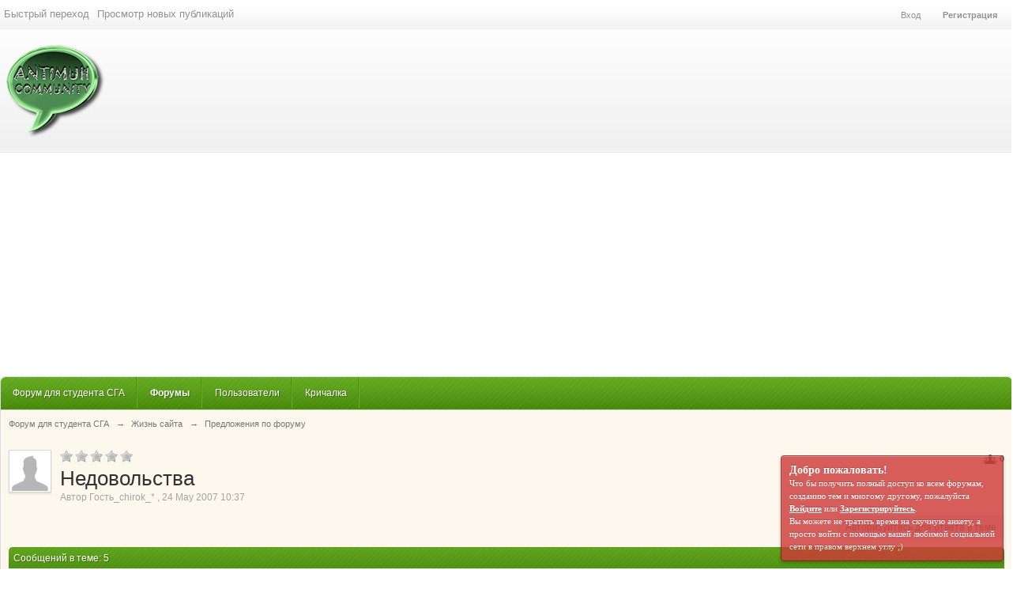

--- FILE ---
content_type: text/html;charset=UTF-8
request_url: https://forum.antimuh.ru/index.php?/topic/6446-%D0%BD%D0%B5%D0%B4%D0%BE%D0%B2%D0%BE%D0%BB%D1%8C%D1%81%D1%82%D0%B2%D0%B0/
body_size: 28423
content:
<!DOCTYPE html>
	<html lang="en" >
	<head>
 <style type="text/css">
      #uLogin img{ vertical-align: top !important;}
  </style>
		<meta charset="utf-8" />
		<title>Недовольства - Предложения по форуму - Форум для студента СГА</title>
		<meta http-equiv="X-UA-Compatible" content="IE=edge" />
		<link rel="shortcut icon" href='https://forum.antimuh.ru/favicon.ico' />
		<link rel="image_src" href='https://forum.antimuh.ru/public/style_images/antimuh/logo.png' />
		<script type='text/javascript'>
		//<![CDATA[
			jsDebug			= 0; /* Must come before JS includes */
			USE_RTE			= 1;
			DISABLE_AJAX	= parseInt(0); /* Disables ajax requests where text is sent to the DB; helpful for charset issues */
			inACP			= false;
			var isRTL		= false;
			var rtlIe		= '';
			var rtlFull		= '';
		//]]>
		</script>
		
	
				
			<link rel="stylesheet" type="text/css"  href="https://forum.antimuh.ru/public/style_css/prettify.css?ipbv=d26a570a2e965fd311b43224c9f674dd" />
		
	
	

	
	<style type="text/css" >
		/* Inline CSS */
		
/* CSS: ipb_mlist_addon*/
#mlist_tabs_ru{margin-top:35px}#mlist_tabs_ru
li{text-align:center}#mlist_tabs_ru li
a{padding:5px
8px}
	</style>
	

	<style type="text/css" >
		/* Inline CSS */
		
/* CSS: summerstyle_general*/
#content{background:#FCF8ED;padding:10px
10px;margin:0
auto 120px auto;line-height:120%}.main_width,#ipbwrapper{margin:0
auto;min-width:1000px}#ipbwrapper2{background:#fff url(https://forum.antimuh.ru/public/style_images/antimuh/custom/ipbwrapper_bg.jpg) repeat-x center bottom;border:1px
solid #dbdbdb;border-radius:6px;-moz-border-radius:6px;-webkit-border-radius:6px;margin:0
auto;padding:0;width:100%}#header_block{background:url(https://forum.antimuh.ru/public/style_images/antimuh/custom/opacity_black1.png) repeat;color:#fff;text-shadow:1px 1px 0px rgba(0,0,0,0.3);position:relative;margin:20px
8px auto auto;padding:8px;width:468px;min-height:30px;max-height:74px;float:right;display:inline;z-index:5500;-moz-border-radius:4px;-webkit-border-radius:4px;border-radius:4px;-webkit-box-shadow:inset 0px 1px 2px rgba(0,0,0,0.2), 0px 1px 0px rgba(255,255,255,0.1);-moz-box-shadow:inset 0px 1px 2px rgba(0,0,0,0.2), 0px 1px 0px rgba(255,255,255,0.1);box-shadow:inset 0px 1px 2px rgba(0,0,0,0.2), 0px 1px 0px rgba(255,255,255,0.1)}#header_block
h3{margin-bottom:3px}#social_links{margin:-14px 0px 0 5px;float:left}#social_links
a{-webkit-transition:all 0.2s ease-in-out;-moz-transition:all 0.2s ease-in-out;opacity:0.4}#social_links a:hover{opacity:1}#guest_message{background:#cf3737;border:1px
solid #771b1b;text-shadow:rgba(0,0,0,0.3) 0px -1px 0px;font-size:11px;font-family:Tahoma;color:#fff;bottom:10px;right:10px;padding:10px;width:260px;height:auto;line-height:16px;cursor:pointer;position:fixed;z-index:30000;opacity:0.8;-moz-border-radius:4px;-webkit-border-radius:4px;border-radius:4px;-webkit-box-shadow:0px 2px 4px rgba(0,0,0,0.3), 0px 1px 0px rgba(255,255,255,0.3) inset;-moz-box-shadow:0px 2px 4px rgba(0,0,0,0.3), 0px 1px 0px rgba(255,255,255,0.3) inset;box-shadow:0px 2px 4px rgba(0,0,0,0.3), 0px 1px 0px rgba(255,255,255,0.3) inset}#guest_message
a{color:#fff;font-weight:bold}#guest_message:hover{opacity:1}
	</style>
	

	<style type="text/css" >
		/* Inline CSS */
		
/* CSS: ipb_help*/

	</style>
	

	<style type="text/css" title="Main" media="screen">
		/* Inline CSS */
		
/* CSS: calendar_select*/
.calendar_date_select{color:white;border:#777 1px solid;display:block;width:195px;z-index:1000}iframe.ie6_blocker{position:absolute;z-index:999}.calendar_date_select thead
th{font-weight:bold;background-color:#aaa;border-top:1px solid #777;border-bottom:1px solid #777;color:white !important}.calendar_date_select
.cds_buttons{text-align:center;padding:5px
0px;background-color:#555}.calendar_date_select
.cds_footer{background-color:black;padding:3px;font-size:12px;text-align:center}.calendar_date_select
table{margin:0px;padding:0px}.calendar_date_select
.cds_header{background-color:#ccc;border-bottom:2px solid #aaa;text-align:center}.calendar_date_select .cds_header
span{font-size:15px;color:black;font-weight:bold}.calendar_date_select
select{font-size:11px}.calendar_date_select .cds_header a:hover{color:white}.calendar_date_select .cds_header
a{width:22px;height:20px;text-decoration:none;font-size:14px;color:black !important}.calendar_date_select .cds_header
a.prev{float:left}.calendar_date_select .cds_header
a.next{float:right}.calendar_date_select .cds_header
a.close{float:right;display:none}.calendar_date_select .cds_header
select.month{width:90px}.calendar_date_select .cds_header
select.year{width:61px}.calendar_date_select .cds_buttons
a{color:white;font-size:9px}.calendar_date_select
td{font-size:12px;width:24px;height:21px;text-align:center;vertical-align:middle;background-color:#fff}.calendar_date_select
td.weekend{background-color:#eee;border-left:1px solid #ddd;border-right:1px solid #ddd}.calendar_date_select td
div{color:#000}.calendar_date_select td
div.other{color:#ccc}.calendar_date_select td.selected
div{color:white}.calendar_date_select tbody
td{border-bottom:1px solid #ddd}.calendar_date_select
td.selected{background-color:#777}.calendar_date_select td:hover{background-color:#ccc}.calendar_date_select
td.today{border:1px
dashed #999}.calendar_date_select td.disabled
div{color:#e6e6e6}.fieldWithErrors
.calendar_date_select{border:2px
solid red}
	</style>
	

	<style type="text/css" >
		/* Inline CSS */
		
/* CSS: ipb_ucp*/

	</style>
	

	<style type="text/css" >
		/* Inline CSS */
		
/* CSS: ipb_mlist*/

	</style>
	

	<style type="text/css" title="Main" media="screen,print">
		/* Inline CSS */
		
/* CSS: ipb_common*/
#lightbox{position:absolute;left:0;width:100%;z-index:16000 !important;text-align:center;line-height:0}#lightbox
img{width:auto;height:auto}#lightbox a
img{border:none}#outerImageContainer{position:relative;background-color:#fff;width:250px;height:250px;margin:0
auto}#imageContainer{padding:10px}#loading{position:absolute;top:40%;left:0%;height:25%;width:100%;text-align:center;line-height:0}#hoverNav{position:absolute;top:0;left:0;height:100%;width:100%;z-index:10}#imageContainer>#hoverNav{left:0}#hoverNav
a{outline:none}#prevLink,#nextLink{width:49%;height:100%;background-image:url(https://forum.antimuh.ru/public/style_images/antimuh/spacer.gif);display:block}#prevLink{left:0;float:left}#nextLink{right:0;float:right}#prevLink:hover,#prevLink:visited:hover{background:url(https://forum.antimuh.ru/public/style_images/antimuh/lightbox/prevlabel.gif) left 15% no-repeat}#nextLink:hover,#nextLink:visited:hover{background:url(https://forum.antimuh.ru/public/style_images/antimuh/lightbox/nextlabel.gif) right 15% no-repeat}#imageDataContainer{font:10px Verdana, Helvetica, sans-serif;background-color:#fff;margin:0
auto;line-height:1.4em;overflow:auto;width:100%	}#imageData{padding:0
10px;color:#666}#imageData
#imageDetails{width:70%;float:left;text-align:left}#imageData
#caption{font-weight:bold}#imageData
#numberDisplay{display:block;clear:left;padding-bottom:1.0em}#imageData
#bottomNavClose{width:66px;float:right;padding-bottom:0.7em;outline:none}#overlay{position:fixed;top:0;left:0;z-index:15000 !important;width:100%;height:500px;background-color:#000}strong.bbc{font-weight:bold !important}em.bbc{font-style:italic !important}span.bbc_underline{text-decoration:underline !important}acronym.bbc{border-bottom:1px dotted #000}span.bbc_center,div.bbc_center,p.bbc_center{text-align:center;display:block}span.bbc_left,div.bbc_left,p.bbc_left{text-align:left;display:block}span.bbc_right,div.bbc_right,p.bbc_right{text-align:right;display:block}div.bbc_indent{margin-left:50px}del.bbc{text-decoration:line-through !important}.post.entry-content ul,ul.bbc{list-style:disc outside;margin:12px
0 12px 40px}.post.entry-content ul,ul.bbc
ul.bbc{list-style-type:circle}.post.entry-content ul,ul.bbc ul.bbc
ul.bbc{list-style-type:square}.post.entry-content ul.decimal,ul.bbcol.decimal{margin:12px
0 12px 40px;list-style-type:decimal}.post.entry-content ul.lower-alpha,ul.bbcol.lower-alpha{margin-left:40px;list-style-type:lower-alpha}.post.entry-content ul.upper-alpha,ul.bbcol.upper-alpha{margin-left:40px;list-style-type:upper-alpha}.post.entry-content ul.lower-roman,ul.bbcol.lower-roman{margin-left:40px;list-style-type:lower-roman}.post.entry-content ul.upper-roman,ul.bbcol.upper-roman{margin-left:40px;list-style-type:upper-roman}hr.bbc{display:block;border-top:2px solid #777}div.bbc_spoiler{}div.bbc_spoiler
span.spoiler_title{font-weight:bold}div.bbc_spoiler_wrapper{border:1px
inset #777;padding:4px}div.bbc_spoiler_content{}input.bbc_spoiler_show{width:45px;font-size: .7em;margin:0px;padding:0px}pre.prettyprint{padding:5px;background:#f8f8f8;border:1px
solid #c9c9c9;overflow:auto;margin-left:10px;font-size:11px;line-height:140%}img.bbc_img{cursor:pointer}.signature
img.bbc_img{cursor:default}.signature a
img.bbc_img{cursor:pointer}p.citation{font-size:12px;padding:8px
10px;border-left:2px solid #989898;background:#f6f6f6;background:-moz-linear-gradient(top, #f6f6f6 0%, #e5e5e5 100%);background:-webkit-gradient(linear, left top, left bottom, color-stop(0%,#f6f6f6), color-stop(100%,#e5e5e5));border-top:2px solid #e5e5e5;border-right:2px solid #e5e5e5;-moz-border-radius:5px 5px 0 0;-webkit-border-radius:5px 5px 0 0;border-radius:5px 5px 0 0;font-weight:bold}div.blockquote{font-size:12px;padding:10px;border-left:2px solid #989898;border-right:2px solid #e5e5e5;border-bottom:2px solid #e5e5e5;-moz-border-radius:0 0 5px 5px;-webkit-border-radius:0 0 5px 5px;border-radius:0 0 5px 5px;background:#f7f7f7}div.blockquote
div.blockquote{margin:0
10px 0 0}div.blockquote
p.citation{margin:6px
10px 0 0}._sharedMediaBbcode{width:500px;background:#f6f6f6;background:-moz-linear-gradient(top, #f6f6f6 0%, #e5e5e5 100%);background:-webkit-gradient(linear, left top, left bottom, color-stop(0%,#f6f6f6), color-stop(100%,#e5e5e5));border:1px
solid #dbdbdb;-moz-box-shadow:0px 1px 3px rgba(255,255,255,1) inset, 0px 1px 1px rgba(0,0,0,0.2);-webkit-box-shadow:0px 1px 3px rgba(255,255,255,1) inset, 0px 1px 1px rgba(0,0,0,0.2);box-shadow:0px 1px 3px rgba(255,255,255,1) inset, 0px 1px 2px rgba(0,0,0,0.2);-moz-border-radius:3px;-webkit-border-radius:3px;border-radius:3px;color:#616161;display:inline-block;margin-right:15px;margin-bottom:5px;padding:15px}.bbcode_mediaWrap
.details{color:#616161;font-size:12px;line-height:1.5;margin-left:95px}.bbcode_mediaWrap .details
a{color:#616161;text-decoration:none}.bbcode_mediaWrap .details h5, .bbcode_mediaWrap .details h5
a{font:400 20px/1.3 "Helvetica Neue", Helvetica, Arial, sans-serif;color:#2c2c2c;word-wrap:break-word;max-width:420px}.bbcode_mediaWrap
img.sharedmedia_image{float:left;position:relative;max-width:80px}.bbcode_mediaWrap
img.sharedmedia_screenshot{float:left;position:relative;max-width:80px}.cke_button_ipsmedia
span.cke_label{display:inline !important}
	</style>
	

	<style type="text/css" >
		/* Inline CSS */
		
/* CSS: ipb_photo_editor*/

	</style>
	

	<style type="text/css" >
		/* Inline CSS */
		
/* CSS: ipb_profile*/

	</style>
	

	<style type="text/css" title="Main" media="screen,print">
		/* Inline CSS */
		
/* CSS: ipb_styles*/
body,div,dl,dt,dd,ul,ol,li,h1,h2,h3,h4,h5,h6,pre,form,fieldset,input,textarea,p,blockquote,th,td{margin:0;padding:0}table{border-collapse:collapse;border-spacing:0}fieldset,img{border:0}address,caption,cite,code,dfn,th,var{font-style:normal;font-weight:normal}ol,ul{list-style:none}caption,th{text-align:left}h1,h2,h3,h4,h5,h6{font-size:100%;font-weight:normal}q:before,q:after{content:''}abbr,acronym{border:0}hr{display:none}address{display:inline}html,body{background:url(https://forum.antimuh.ru/public/style_images/antimuh/custom/body_bg.png) repeat-x center top;color:#6E7072}body{font:normal 13px helvetica,arial,sans-serif;position:relative}input,select{font:normal 13px helvetica,arial,sans-serif}h3,strong{font-weight:bold}em{font-style:italic}img,.input_check,.input_radio{vertical-align:middle}legend{display:none}table{width:100%}td{padding:3px}a{text-decoration:none}.ipsList_inline>li{display:inline-block;margin:0
3px}.ipsList_inline>li:first-child{margin-left:0}.ipsList_inline>li:last-child{margin-right:0}.ipsList_inline.ipsList_reset>li:first-child{margin-left:3px}.ipsList_inline.ipsList_reset>li:last-child{margin-right:3px}.ipsList_inline.ipsList_nowrap{white-space:nowrap}.ipsList_withminiphoto>li{margin-bottom:8px}.ipsList_withmediumphoto > li
.list_content{margin-left:60px}.ipsList_withminiphoto > li
.list_content{margin-left:40px}.ipsList_withtinyphoto > li
.list_content{margin-left:30px}.list_content{word-wrap:break-word}.ipsList_data
li{margin-bottom:6px;line-height:1.3}.ipsList_data
.row_data{display:inline-block;word-wrap:break-word;max-width:100%}.ipsList_data .row_title, .ipsList_data
.ft{display:inline-block;float:left;width:120px;font-weight:bold;text-align:right;padding-right:10px}.ipsList_data.ipsList_data_thin .row_title, .ipsList_data.ipsList_data_thin
.ft{width:80px}.ipsType_pagetitle,.ipsType_subtitle{font:300 26px/1.3 Helvetica,Arial,sans-serif;color:#323232}.ipsType_subtitle{font-size:18px}.ipsType_sectiontitle{font-size:16px;font-weight:normal;color:#595959;padding:5px
0;border-bottom:1px solid #ececec}.ipsType_pagedesc{color:#7f7f7f;line-height:1.5}.ipsType_pagedesc
a{text-decoration:underline}.ipsType_textblock{line-height:1.5;color:#282828}.ipsType_small{font-size:12px}.ipsType_smaller, .ipsType_smaller
a{font-size:11px !important}.ipsReset{margin:0px
!important;padding:0px
!important}.row1,.post_block.row1{background-color:#f9f9f9}.row2,.post_block.row2{background-color:#F7F7F7}.unread{background-color:#F7F7F7}.unread .altrow,.unread.altrow{background-color:#EFEFEF}.highlighted, .highlighted
.altrow{background-color:#EFEFEF}.ipsBox{background:#fff}.ipsBox_notice,.ipsBox_highlight{background:#f4fcff;border-bottom:1px solid #DBDBD9}a.ipsBadge:hover{color:#fff}.ipsBadge_green{background:#7ba60d}.ipsBadge_purple{background:#af286d}.ipsBadge_grey{background:#5b5b5b}.ipsBadge_lightgrey{background:#b3b3b3}.ipsBadge_orange{background:#ED7710}.ipsBadge_red{background:#bf1d00}.bar{background:#f4f4f4 url(https://forum.antimuh.ru/public/style_images/antimuh/custom/header_bg.png) repeat-x 50%;border:1px
solid #ddd;color:#3d3d3d;;padding:8px
10px}.bar.altbar{background:#f2f2f2;color:#3d3d3d}.header{background:#f4f4f4 url(https://forum.antimuh.ru/public/style_images/antimuh/custom/header_bg.png) repeat-x 50%;color:#3d3d3d;;font-size:12px}body .ipb_table .header a,
body .topic_options
a{color:#3d3d3d}.post_body
.post{color:#282828}.bbc_url,.bbc_email{text-decoration:underline}.date, .poll_question
.votes{color:#747474;font-size:11px}.no_messages{background-color:#f6f8fa;color:#1c2837;padding:15px
10px}.tab_bar{background-color:#e4ebf2;color:#4a6784}.tab_bar
li.active{background-color:#243f5c;color:#fff}.tab_bar.no_title.mini{border-bottom:8px solid #243f5c}.ipbmenu_content,.ipb_autocomplete{background-color:#f7f9fb;border:1px
solid #e0e0e0;-webkit-box-shadow:rgba(0, 0, 0, 0.3) 0px 6px 6px;box-shadow:rgba(0, 0, 0, 0.3) 0px 6px 6px}.ipbmenu_content li, .ipb_autocomplete
li{border-bottom:1px solid #e0e0e0}.ipb_autocomplete
li.active{background:#e0e0e0}.ipbmenu_content a:hover{background:#e0e0e0}.input_submit{color:#fff;text-shadow:1px 1px 0 rgba(0,0,0,0.3);-moz-border-radius:3px;-webkit-border-radius:3px;border-radius:3px;-moz-box-shadow:inset 0 1px 0 0 rgba(255,255,255,0.3), 0px 2px 3px rgba(0,0,0,0.2);-webkit-box-shadow:inset 0 1px 0 0 rgba(255,255,255,0.3), 0px 2px 3px rgba(0,0,0,0.2);box-shadow:inset 0 1px 0 0 rgba(255,255,255,0.3), 0px 2px 3px rgba(0,0,0,0.2);border-color:rgba(0,0,0,0.2)}.input_submit:hover{color:#fff}.input_submit.alt{background:#e2e9f0 url(https://forum.antimuh.ru/public/style_images/antimuh/custom/header_bg.png) repeat-x 50%;border-color:rgba(0,0,0,0.2);color:#464646;text-shadow:1px 1px 0 rgba(255,255,255,0.3);-moz-box-shadow:inset 0 1px 0 0 #eff3f8, 0px 2px 3px rgba(0,0,0,0.2);-webkit-box-shadow:inset 0 1px 0 0 #eff3f8, 0px 2px 3px rgba(0,0,0,0.2);box-shadow:inset 0 1px 0 0 #eff3f8, 0px 2px 3px rgba(0,0,0,0.2)}.input_submit.alt:hover{color:#464646}.input_submit.delete{background:#ad2930;border-color:#C8A5A4 #962D29 #962D29 #C8A5A4;color:#fff;-moz-box-shadow:inset 0 1px 0 0 #C8A5A4, 0px 2px 3px rgba(0,0,0,0.2);-webkit-box-shadow:inset 0 1px 0 0 #C8A5A4, 0px 2px 3px rgba(0,0,0,0.2);box-shadow:inset 0 1px 0 0 #C8A5A4, 0px 2px 3px rgba(0,0,0,0.2)}.input_submit.delete:hover{color:#fff}body#ipboard_body fieldset.submit,
body#ipboard_body
p.submit{background-color:#f6f6f6}.moderated, body .moderated td, .moderated td.altrow, .post_block.moderated,
body td.moderated, body
td.moderated{background-color:#f8f1f3}.post_block.moderated{border-color:#e9d2d7}.moderated
.row2{background-color:#f0e0e3}.moderated, .moderated
a{color:#6f3642}body#ipboard_body.redirector{background:#fff !important}#header_bar{background-color:transparent;padding:0
5px;text-align:center}#header_left_bar{line-height:36px}#header_left_bar
a{color:#909090;text-shadow:1px 1px 0px #fff}#header_left_bar a:hover{color:#009CFF}#admin_bar{border-top:1px solid #D8D8D8;margin-top:5px;padding-top:5px}#admin_bar li.active
a{color:#fc6d35}#admin_bar
a{color:#8a8a8a}#admin_bar
li{margin-right:15px}#user_navigation{color:#fff;text-shadow:1px 1px 1px #1C8200;font-size:11px;padding:0
10px;float:right}#user_navigation
a{color:#909090;text-shadow:1px 1px 0px #fff}#user_navigation .ipsList_inline
li{margin:0}#user_navigation.not_logged_in{height:26px;padding:6px
0 4px}#user_link{font-size:12px;color:#fff;padding:0
6px;height:36px;line-height:36px;display:inline-block;margin-right:0px;outline:0}#user_link_dd{display:inline-block;width:9px;height:5px;background:url(https://forum.antimuh.ru/public/style_images/antimuh/header_dropdown.png) no-repeat left}#user_link_menucontent #links
li{width:50%;float:left;text-shadow:1px 1px 0px #fff;margin:3px
0;white-space:nowrap}#user_link.menu_active{background-color:transparent;color:#009CFF}#user_link.menu_active
#user_link_dd{background-position:right}#user_link_menucontent
#statusForm{margin-bottom:15px}#user_link_menucontent
#statusUpdate{margin-bottom:5px}#user_link_menucontent>div{margin-left:15px;width:265px;text-align:left}#statusSubmitGlobal{margin-top:3px}#user_link.menu_active,#notify_link.menu_active,#inbox_link.menu_active{background-position:bottom}#notify_link,#inbox_link{vertical-align:middle;width:18px;height:15px;padding:13px
12px 11px 12px;position:relative}#notify_link{background:url(https://forum.antimuh.ru/public/style_images/antimuh/icon_notify.png) no-repeat top}#inbox_link{background:url(https://forum.antimuh.ru/public/style_images/antimuh/icon_inbox.png) no-repeat top}#user_navigation
#register_link{margin:0
7px;font-weight:bold;display:inline-block;padding:3px
6px}.not_logged_in{line-height:20px;text-align:center}.services{float:right;margin-left:0px}#branding{background:transparent;height:140px}#logo{width:35%;display:inline-block}#logo
img{margin-top:20px;margin-left:8px}#primary_nav{font-size:0.95em;padding-left:5px;border-bottom:1px solid #E0DDD3;border-radius:6px 6px 0 0;-moz-border-radius:6px 6px 0 0;-webkit-border-top-left-radius:6px;-webkit-border-top-right-radius:6px;height:41px}ul#community_app_menu li, #primary_nav ul#community_app_menu li
a{color:#fff;text-shadow:1px 1px 0px rgba(0,0,0,0.3);text-decoration:none}ul#community_app_menu
li{font-size:0.95em;padding:13px
16px 13px 10px}ul#community_app_menu li a:hover{text-shadow:-1px -1px 0px rgba(0,0,0,0.3);color:#fff;text-decoration:none}ul#community_app_menu
li.active{font-weight:bold}#more_apps_menucontent{background:#173455;font-size:12px;border:0;min-width:140px;-moz-box-shadow:none;-moz-border-radius:0 0 4px 4px;-webkit-border-bottom-right-radius:4px;-webkit-border-bottom-left-radius:4px;border-radius:0 0 4px 4px}#more_apps_menucontent
li{padding:0;border:0;float:none !important;min-width:150px}#more_apps_menucontent
a{display:block;padding:8px
10px;color:#fff;text-shadow:0px 1px 1px rgba(0,0,0,0.5)}#more_apps_menucontent a:hover{color:#000}.breadcrumb{color:#777;font-size:11px}.breadcrumb
a{color:#777}.breadcrumb li
.nav_sep{margin:0
5px 0 0}.breadcrumb li:first-child{margin-left:0}.breadcrumb.top{margin-bottom:10px}.breadcrumb.bottom{margin-top:10px;width:100%}.ipsHeaderMenu{background:#fff;background:-moz-linear-gradient(top, #fff 0%, #f6f6f6 70%, #ededed 100%);background:-webkit-gradient(linear, left top, left bottom, color-stop(0%,#ffffff), color-stop(70%,#f6f6f6), color-stop(100%,#ededed));padding:10px;-moz-border-radius:6px;-webkit-border-radius:6px;border-radius:6px;border:1px
solid #d8d8d8;overflow:hidden;width:340px}.ipsHeaderMenu
.ipsType_sectiontitle{margin-bottom:8px}#user_notifications_link_menucontent.ipsHeaderMenu,#user_inbox_link_menucontent.ipsHeaderMenu{width:300px}#search{margin:7px
8px auto auto;position:relative;right:0px;float:right;z-index:5000;min-width:260px}#search_wrap
input{color:#fff}#main_search{font-size:12px;color:#fff;text-shadow:-1px -1px 0px rgba(0,0,0,0.3);border:0;padding:0;background:transparent;width:130px;outline:0}input#main_search.inactive{color:#fff}#search_wrap{background:url(https://forum.antimuh.ru/public/style_images/antimuh/custom/opacity_black2.png) repeat;color:#fff;text-shadow:-1px -1px 0px rgba(0,0,0,0.3);position:relative;display:block;padding:0
26px 0 4px;height:26px;line-height:25px;-webkit-box-shadow:inset 0px 1px 2px rgba(0,0,0,0.3), 0px 1px 0px rgba(255,255,255,0.2);-moz-box-shadow:inset 0px 1px 2px rgba(0,0,0,0.3), 0px 1px 0px rgba(255,255,255,0.2);box-shadow:inset 0px 1px 2px rgba(0,0,0,0.3), 0px 1px 0px rgba(255,255,255,0.2);-moz-border-radius:6px;-webkit-border-radius:6px;border-radius:6px;min-width:230px}#adv_search{width:16px;height:16px;background:url(https://forum.antimuh.ru/public/style_images/antimuh/advanced_search.png) no-repeat right 50%;text-indent:-3000em;display:inline-block;margin:5px
0 4px 4px}#search
.submit_input{background:url(https://forum.antimuh.ru/public/style_images/antimuh/search_icon.png) no-repeat 50%;text-indent:-3000em;padding:0;border:0;border:0;display:block;width:26px;height:26px;position:absolute;right:0;top:0;bottom:0}#search_options{background:url(https://forum.antimuh.ru/public/style_images/antimuh/custom/opacity_black2.png) repeat;font-size:10px;height:21px;line-height:21px;margin:3px
3px 3px 0;padding:0
6px;display:inline-block;float:right;-moz-border-radius:4px;-webkit-border-radius:4px;border-radius:4px;-webkit-box-shadow:inset 0px 1px 2px rgba(0,0,0,0.2), 0px 1px 0px rgba(255,255,255,0.1);-moz-box-shadow:inset 0px 1px 2px rgba(0,0,0,0.2), 0px 1px 0px rgba(255,255,255,0.1);box-shadow:inset 0px 1px 2px rgba(0,0,0,0.2), 0px 1px 0px rgba(255,255,255,0.1)}#search_options_menucontent{background:url(https://forum.antimuh.ru/public/style_images/antimuh/custom/opacity_black.png) repeat;margin-top:5px;padding:5px;min-width:100px;white-space:nowrap;-moz-border-radius:6px;-webkit-border-radius:6px;border-radius:6px;-webkit-box-shadow:inset 0px 1px 2px rgba(0,0,0,0.3);-moz-box-shadow:inset 0px 1px 2px rgba(0,0,0,0.3);box-shadow:inset 0px 1px 2px rgba(0,0,0,0.3)}#search_options_menucontent
input{margin-right:10px}#search_options_menucontent
li{background:none;border-bottom:1px solid rgba(0,0,0,0.1)}#search_options_menucontent
label{cursor:pointer}#backtotop{width:24px;height:24px;line-height:20px;left:50%;margin:10px
-12px 10px 0;position:absolute;display:inline-block;background:#bdbdbd;text-align:center;-moz-border-radius:16px;-webkit-border-radius:16px;border-radius:16px;-webkit-box-shadow:inset 0px 1px 2px rgba(0,0,0,0.3);-moz-box-shadow:inset 0px 1px 2px rgba(0,0,0,0.3);box-shadow:inset 0px 1px 2px rgba(0,0,0,0.3);opacity:0.4;outline:0}#backtotop:hover{color:#fff;opacity:1}#footer_utilities{margin:0px
0 0px 0;padding:0px
10px;font-size:12px;height:65px;bottom:0;-moz-border-radius:0 0 6px 6px;-webkit-border-bottom-right-radius:6px;-webkit-border-bottom-left-radius:6px;border-radius:0 0 6px 6px}#footer_utilities
a{color:#fff;text-shadow:-1px -1px 0px rgba(0,0,0,0.3)}#footer_utilities
ul{margin-top:20px}#footer_utilities ul li
ul{margin:-5px 0 -5px 0}#footer_utilities
.flink{background:url(https://forum.antimuh.ru/public/style_images/antimuh/custom/opacity_black2.png) repeat;padding:4px
4px 4px 4px;color:#fff;text-shadow:-1px -1px 0px rgba(0,0,0,0.3);-webkit-box-shadow:inset 0px 1px 2px rgba(0,0,0,0.3), 0px 1px 0px rgba(255,255,255,0.2);-moz-box-shadow:inset 0px 1px 2px rgba(0,0,0,0.3), 0px 1px 0px rgba(255,255,255,0.2);box-shadow:inset 0px 1px 2px rgba(0,0,0,0.3), 0px 1px 0px rgba(255,255,255,0.2);-moz-border-radius:6px;-webkit-border-radius:6px;border-radius:6px}#footer_utilities .ipsList_inline>li>a{margin-right:0px}#footer_utilities
a.menu_active{margin-top:-5px;z-index:20000;position:relative;display:inline-block;border:0}#footer_utilities .ipbmenu_content li
a{color:#636363;text-shadow:1px 1px 0px #fff}.footer_time{margin-left:10px;padding-top:15px;color:#fff;text-shadow:-1px -1px 0px rgba(0,0,0,0.3);font-size:12px;float:right}#copyright{margin:10px
5px 0 0;color:#6E7072;font-size:12px;text-align:right}.copyskin{margin:4px
5px 0 0px;font-size:12px;float:right}.copyskin a, #copyright
a{opacity:0.65;color:#6E7072;text-shadow:1px 1px 0 #fff}.copyskin a:hover, #copyright a:hover{opacity:1}#ipsDebug_footer{width:900px;margin:0px
auto 0px auto;text-align:center;color:#404040;text-shadow:0px 1px 0px #fff;font-size:11px}#ipsDebug_footer
strong{margin-left:20px}#ipsDebug_footer
a{color:#404040}#rss_feed{cursor:pointer}#rss_menu{background-color:#fef3d7;border:1px
solid #ed7710;margin:21px
0px 0px 0px}#rss_menu
li{border-bottom:1px solid #fce19b}#rss_menu li
a{color:#ed7710;text-shadow:0px 0px 0px #fff;padding:5px
8px}#rss_menu li a:hover{background-color:#ed7710;color:#fff;text-shadow:1px 1px 1px #FF5800}.ipsUserPhoto{padding:1px;border:1px
solid #d5d5d5;background:#fff;-webkit-box-shadow:0px 2px 2px rgba(0,0,0,0.1);-moz-box-shadow:0px 2px 2px rgba(0,0,0,0.1);box-shadow:0px 2px 2px rgba(0,0,0,0.1)}.ipsUserPhotoLink:hover
.ipsUserPhoto{border-color:#7d7d7d}.ipsUserPhoto_variable{max-width:155px}.ipsUserPhoto_large{max-width:90px;max-height:90px}.ipsUserPhoto_medium{width:50px;height:50px}.ipsUserPhoto_mini{width:30px;height:30px}.ipsUserPhoto_tiny{width:20px;height:20px}.ipsUserPhoto_icon{width:16px;height:16px}.general_box{background:#fcfcfc;margin-bottom:10px;border:1px
solid #ddd}.general_box
h3{background:#f4f4f4 url(https://forum.antimuh.ru/public/style_images/antimuh/custom/header_bg.png) repeat-x 50%;border-bottom:1px solid #ddd;color:#3d3d3d;;font:normal 13px helvetica, arial, sans-serif;padding:5px}.general_box
.none{color:#bcbcbc}.ipsBox,.ipsPad{padding:9px}.ipsPad_double{padding:9px
19px}.ipsBox_withphoto{margin-left:65px}.ipsBox_container{background:#fff;border:1px
solid #dbe4ef}.ipsBox_notice{padding:10px;line-height:1.6;margin-bottom:10px}.ipsBox_container
.ipsBox_notice{margin:-10px -10px 10px -10px}.ipsPad_half{padding:4px
!important}.ipsPad_left{padding-left:9px}.ipsPad_top{padding-top:9px}.ipsPad_top_slimmer{padding-top:7px}.ipsPad_top_half{padding-top:4px}.ipsPad_top_bottom{padding-top:9px;padding-bottom:9px}.ipsPad_top_bottom_half{padding-top:4px;padding-bottom:4px}.ipsMargin_top{margin-top:9px}.ipsBlendLinks_target
.ipsBlendLinks_here{opacity:0.5;-webkit-transition:all 0.1s ease-in-out;-moz-transition:all 0.2s ease-in-out}.ipsBlendLinks_target:hover
.ipsBlendLinks_here{opacity:1}.block_list>li{padding:5px
10px;border-bottom:1px solid #f2f2f2}.ipsModMenu{width:15px;height:15px;display:inline-block;text-indent:-2000em;background:url(https://forum.antimuh.ru/public/style_images/antimuh/moderation_cog.png) no-repeat;margin-right:5px;vertical-align:middle}.ipsBadge{display:inline-block;height:16px;line-height:16px;padding:0
5px;font-size:9px;font-weight:bold;text-transform:uppercase;color:#fff;-moz-border-radius:4px;-webkit-border-radius:4px;border-radius:4px;vertical-align:middle}#nav_app_ipchat
.ipsBadge{position:absolute}#ajax_loading{background:url(https://forum.antimuh.ru/public/style_images/antimuh/custom/opacity_black.png) repeat;color:#fff;text-align:center;padding:5px
0 8px;width:8%;top:0px;left:46%;-moz-border-radius:0 0 5px 5px;-webkit-border-bottom-right-radius:5px;-webkit-border-bottom-left-radius:5px;border-radius:0 0 5px 5px;z-index:10000;position:fixed;-moz-box-shadow:inset 0px 1px 2px rgba(0,0,0,0.3);-webkit-box-shadow:inset 0px 1px 2px rgba(0,0,0,0.3);box-shadow:inset 0px 1px 2px rgba(0,0,0,0.3)}#ipboard_body.redirector{width:500px;margin:150px
auto 0 auto}#ipboard_body.minimal{margin-top:40px}#ipboard_body.minimal
#content{-moz-border-radius:10px;-webkit-border-radius:10px;border-radius:10px;padding:20px
30px}#ipboard_body.minimal
h1{font-size:32px}#ipboard_body.minimal
.ipsType_pagedesc{font-size:16px}.progress_bar{background-color:#fff;border:1px
solid #eaeaea}.progress_bar
span{background:url(https://forum.antimuh.ru/public/style_images/antimuh/gradient_bg.png) repeat-x left 50%;color:#fff;font-size:0em;font-weight:bold;text-align:center;text-indent:-2000em;height:10px;display:block;overflow:hidden}.progress_bar.limit
span{background:#b82929 url(https://forum.antimuh.ru/public/style_images/antimuh/progressbar_warning.png) repeat-x center}.progress_bar span
span{display:none}.progress_bar.user_warn{margin:0
auto;width:80%}.progress_bar.user_warn
span{height:6px}.progress_bar.topic_poll{border:1px
solid #d5dde5;margin-top:2px;width:40%}li.rating
a{outline:0}.antispam_img{margin:0
3px 5px 0}span.error{color:#ad2930;font-weight:bold;clear:both}#recaptcha_widget_div{max-width:350px}#recaptcha_table{border:0
!important}.tab_filters ul, .tab_filters li, fieldset.with_subhead span.desc, fieldset.with_subhead label,.user_controls
li{display:inline}.right{float:right}.left{float:left}.hide{display:none}.short{text-align:center}.clear{clear:both}.clearfix:after{content:".";display:block;height:0;clear:both;visibility:hidden}.faded{opacity:0.5}.clickable{cursor:pointer}.reset_cursor{cursor:default}.bullets ul, .bullets ol,ul.bullets,ol.bullets{list-style:disc;margin-left:30px;line-height:150%;list-style-image:none}.maintitle{color:#fff;text-shadow:1px 1px 1px rgba(0,0,0,0.3);font-size:15px;font-weight:normal;border-radius:5px 5px 0 0;-moz-border-radius:5px 5px 0 0;-webkit-border-top-left-radius:5px;-webkit-border-top-right-radius:5px;padding:5px
6px !important;margin:0
!important}body .maintitle
a{color:#fff;text-shadow:1px 1px 1px rgba(0,0,0,0.3)}.collapsed
.maintitle{opacity:0.65;-moz-border-radius:5px;-webkit-border-radius:5px;border-radius:5px}.collapsed .maintitle:hover{opacity:0.85}.maintitle
.toggle{visibility:hidden;background:url(https://forum.antimuh.ru/public/style_images/antimuh/cat_minimize.png) no-repeat;text-indent:-3000em;margin:-3px 7px 3px 7px;width:15px;height:20px;display:block;outline:0}.maintitle:hover
.toggle{visibility:visible}.collapsed
.toggle{background-image:url(https://forum.antimuh.ru/public/style_images/antimuh/cat_maximize.png)}#user_navigation #new_msg_count, .poll_question h4,.rounded{border-radius:6px;-moz-border-radius:6px;-webkit-border-radius:6px}.desc, .desc.blend_links a,p.posted_info{font-size:12px;color:#777}.desc.lighter, .desc.lighter.blend_links
a{color:#a4a4a4}.cancel{color:#ad2930;font-size:0.9em;font-weight:bold}em.moderated{font-size:11px;font-style:normal;font-weight:bold}.positive{color:#6f8f52}.negative{color:#c7172b}.searchlite{background-color:yellow;color:red;font-size:14px}.activeuserposting{font-style:italic}.col_f_post{width:250px !important}.is_mod
.col_f_post{width:210px !important}td.col_c_post{padding-top:5px !important;width:250px}.col_f_icon{padding:0px
0 0 0 !important;width:24px !important;text-align:center;vertical-align:top}.col_n_icon{vertical-align:middle;width:24px;padding:0
!important}.col_f_views,.col_m_replies{width:100px !important;text-align:right;white-space:nowrap}.col_f_mod,.col_m_mod,.col_n_mod{width:40px;text-align:right}.col_f_preview{width:20px !important;text-align:right}.col_c_icon{padding:0px
5px 0px 5px !important;width:30px;vertical-align:middle}.col_c_post
.ipsUserPhoto{margin-top:3px}.col_n_date{width:250px}.col_m_photo,.col_n_photo{width:30px}.col_m_mod{text-align:right}.col_r_icon{width:3%}.col_f_topic,.col_m_subject{width:49%}.col_f_starter,.col_r_total,.col_r_comments{width:10%}.col_m_date,.col_r_updated,.col_r_section{width:18%}.col_c_stats{width:15%;text-align:right}.col_c_forum{width:auto}.col_mod,.col_r_mod{width:3%}.col_r_title{width:26%}table.ipb_table{width:100%;line-height:1.3;border-collapse:collapse}table.ipb_table
td{padding:10px;border-top:1px solid #DDDCD7}table.ipb_table tr.unread
h4{font-weight:bold}table.ipb_table tr.highlighted
td{border-bottom:0}table.ipb_table
th{font-size:11px;font-weight:bold;padding:6px}.last_post{margin-left:45px}table.ipb_table h4,
table.ipb_table
.topic_title{font-size:14px;display:inline-block}table.ipb_table  .unread
.topic_title{font-weight:bold}table.ipb_table
.ipsModMenu{visibility:hidden}table.ipb_table tr:hover .ipsModMenu, table.ipb_table tr
.ipsModMenu.menu_active{visibility:visible}#announcements
h4{display:inline}#announcements
td{border-bottom:1px solid #fff}.forum_data{font-size:11px;color:#5c5c5c;display:inline-block;white-space:nowrap;margin:0px
0 0 8px}.desc_more{background:url(https://forum.antimuh.ru/public/style_images/antimuh/desc_more.png) no-repeat top;display:inline-block;width:13px;height:13px;text-indent:-2000em}.desc_more:hover{background-position:bottom}.category_block .ipb_table
h4{font-size:15px;word-wrap:break-word}table.ipb_table
ol.subforums{padding-top:6px;margin-top:5px}table.ipb_table ol.subforums
li{background:transparent url(https://forum.antimuh.ru/public/style_images/antimuh/bullet_black.png) no-repeat 3px 4px;color:#495457;font-size:0.85em;padding:0
4px 0 15px;float:left}table.ipb_table ol.subforums
li.newposts{background:transparent url(https://forum.antimuh.ru/public/style_images/antimuh/bullet_blue.png) no-repeat 0px 0px;color:#495457;font-size:0.85em;padding:0
4px 0 16px;float:left}table.ipb_table .subforums
li.unread{font-weight:bold}table.ipb_table
.expander{visibility:hidden;width:16px;height:16px;display:inline-block}table.ipb_table tr:hover
.expander{visibility:visible;opacity:0.2}table.ipb_table
td.col_f_preview{cursor:pointer}table.ipb_table tr td:hover .expander,.expander.open,.expander.loading{visibility:visible !important;opacity:1}table.ipb_table
.expander.closed{background:url(https://forum.antimuh.ru/public/style_images/antimuh/icon_expand_close.png) no-repeat top}table.ipb_table
.expander.open{background:url(https://forum.antimuh.ru/public/style_images/antimuh/icon_expand_close.png) no-repeat bottom}table.ipb_table
.expander.loading{background:url(https://forum.antimuh.ru/public/style_images/antimuh/loading.gif) no-repeat}table.ipb_table .preview
td{padding:20px
10px 20px 29px;z-index:20000;border-top:0}table.ipb_table .preview td>div{line-height:1.4;position:relative}table.ipb_table .preview
td{-webkit-box-shadow:0px 4px 5px rgba(0,0,0,0.15);-moz-box-shadow:0px 4px 5px rgba(0,0,0,0.15);box-shadow:0px 4px 5px rgba(0,0,0,0.15);border:1px
solid #DBDBD9}.preview_info{border-bottom:1px solid #eaeaea;padding-bottom:3px;margin:-3px 0 3px}table.ipb_table
.mini_pagination{opacity:0.5}table.ipb_table tr:hover
.mini_pagination{opacity:1}.ipsLayout.ipsLayout_withleft{padding-left:210px}.ipsBox.ipsLayout.ipsLayout_withleft{padding-left:220px}.ipsLayout.ipsLayout_withright{padding-right:210px;clear:left}.ipsBox.ipsLayout.ipsLayout_withright{padding-right:220px}.ipsLayout_content, .ipsLayout .ipsLayout_left,.ipsLayout_right{position:relative}.ipsLayout_content{width:100%;float:left}.ipsLayout
.ipsLayout_left{width:200px;margin-left:-210px;float:left}.ipsLayout
.ipsLayout_right{width:200px;margin-right:-210px;float:right}.ipsLayout_largeleft.ipsLayout_withleft{padding-left:280px}.ipsBox.ipsLayout_largeleft.ipsLayout_withleft{padding-left:290px}.ipsLayout_largeleft.ipsLayout
.ipsLayout_left{width:270px;margin-left:-280px}.ipsLayout_largeright.ipsLayout_withright{padding-right:280px}.ipsBox.ipsLayout_largeright.ipsLayout_withright{padding-right:290px}.ipsLayout_largeright.ipsLayout
.ipsLayout_right{width:270px;margin-right:-280px}.ipsLayout_smallleft.ipsLayout_withleft{padding-left:150px}.ipsBox.ipsLayout_smallleft.ipsLayout_withleft{padding-left:160px}.ipsLayout_smallleft.ipsLayout
.ipsLayout_left{width:140px;margin-left:-150px}.ipsLayout_smallright.ipsLayout_withright{padding-right:150px}.ipsBox.ipsLayout_smallright.ipsLayout_withright{padding-right:160px}.ipsLayout_smallright.ipsLayout
.ipsLayout_right{width:140px;margin-right:-150px}.ipsLayout_tinyleft.ipsLayout_withleft{padding-left:50px}.ipsBox.ipsLayout_tinyleft.ipsLayout_withleft{padding-left:60px}.ipsLayout_tinyleft.ipsLayout
.ipsLayout_left{width:40px;margin-left:-40px}.ipsLayout_tinyright.ipsLayout_withright{padding-right:50px}.ipsBox.ipsLayout_tinyright.ipsLayout_withright{padding-right:60px}.ipsLayout_tinyright.ipsLayout
.ipsLayout_right{width:40px;margin-right:-40px}.ipsLayout_bigleft.ipsLayout_withleft{padding-left:330px}.ipsBox.ipsLayout_bigleft.ipsLayout_withleft{padding-left:340px}.ipsLayout_bigleft.ipsLayout
.ipsLayout_left{width:320px;margin-left:-330px}.ipsLayout_bigright.ipsLayout_withright{padding-right:330px}.ipsBox.ipsLayout_bigright.ipsLayout_withright{padding-right:340px}.ipsLayout_bigright.ipsLayout
.ipsLayout_right{width:320px;margin-right:-330px}.ipsLayout_hugeleft.ipsLayout_withleft{padding-left:380px}.ipsBox.ipsLayout_hugeleft.ipsLayout_withleft{padding-left:390px}.ipsLayout_hugeleft.ipsLayout
.ipsLayout_left{width:370px;margin-left:-380px}.ipsLayout_hugeright.ipsLayout_withright{padding-right:380px}.ipsBox.ipsLayout_hugeright.ipsLayout_withright{padding-right:390px}.ipsLayout_hugeright.ipsLayout
.ipsLayout_right{width:370px;margin-right:-380px}.ipsField
.ipsField_title{font-weight:bold;font-size:15px}.ipsForm_required{color:#ab1f39;font-weight:bold}.ipsForm_horizontal
.ipsField_title{float:left;width:185px;padding-right:15px;text-align:right;line-height:1.8}.ipsForm_horizontal
.ipsField{margin-bottom:15px}.ipsForm_horizontal .ipsField_content, .ipsForm_horizontal
.ipsField_submit{margin-left:200px}.ipsForm_horizontal
.ipsField_checkbox{margin:0
0 5px 200px}.ipsForm_horizontal .ipsField_select
.ipsField_title{line-height:1.6}.ipsForm_vertical
.ipsField{margin-bottom:10px}.ipsForm_vertical
.ipsField_content{margin-top:3px}.ipsForm .ipsField_checkbox
.ipsField_content{margin-left:25px}.ipsForm .ipsField_checkbox
input{float:left;margin-top:3px}.ipsField_primary
input{font-size:18px}.ipsForm_submit{background:#e4e4e4;background:-moz-linear-gradient(top, #e4e4e4 0%, #ccc 100%);background:-webkit-gradient(linear, left top, left bottom, color-stop(0%,#e4e4e4), color-stop(100%,#cccccc));padding:5px
10px;text-align:right;border-top:1px solid #ccc;margin-top:25px}.ipsForm_right{text-align:right}.ipsForm_left{text-align:left}.ipsForm_center{text-align:center}.ipsSettings_pagetitle{font-size:20px;margin-bottom:5px}.ipsSettings{padding:0
0px}.ipsSettings_section{margin:0
0 15px 0;border-top:1px solid #eaeaea;padding:15px
0 0 0}.ipsSettings_section>div{margin-left:175px}.ipsSettings_section > div ul
li{margin-bottom:10px}.ipsSettings_section
.desc{margin-top:3px}.ipsSettings_sectiontitle{font:bold 14px Helvetica,Arial,sans-serif;color:#151515;width:165px;padding-left:10px;float:left}.ipsSettings_fieldtitle{min-width:100px;margin-right:10px;font-size:14px;display:inline-block;vertical-align:top;padding-top:3px}.ipsTooltip{padding:5px;z-index:25000}.ipsTooltip_inner{padding:8px;background:url(https://forum.antimuh.ru/public/style_images/antimuh/custom/opacity_black.png) repeat;border:1px
solid rgba(0,0,0,0.2);color:#fff;-webkit-box-shadow:0px 2px 4px rgba(0,0,0,0.3), 0px 1px 0px rgba(255,255,255,0.2) inset;-moz-box-shadow:0px 2px 4px rgba(0,0,0,0.3), 0px 1px 0px rgba(255,255,255,0.2) inset;box-shadow:0px 2px 4px rgba(0,0,0,0.3), 0px 1px 0px rgba(255,255,255,0.2) inset;-moz-border-radius:4px;-webkit-border-radius:4px;border-radius:4px;font-size:12px;text-align:center;max-width:250px}.ipsTooltip_inner
a{color:#fff}.ipsTooltip_inner
span{font-size:11px;color:#d2d2d2}.ipsTooltip.top{background:url(https://forum.antimuh.ru/public/style_images/antimuh/stems/tooltip_top.png) no-repeat bottom center}.ipsTooltip.top_left{background-position:bottom left}.ipsTooltip.bottom{background:url(https://forum.antimuh.ru/public/style_images/antimuh/stems/tooltip_bottom.png) no-repeat top center}.ipsTooltip.left{background:url(https://forum.antimuh.ru/public/style_images/antimuh/stems/tooltip_left.png) no-repeat center right}.ipsTooltip.right{background:url(https://forum.antimuh.ru/public/style_images/antimuh/stems/tooltip_right.png) no-repeat center left}.ipsHasNotifications{padding:0px
4px;height:12px;line-height:12px;background:#cf2020;color:#fff !important;font-size:9px;text-align:center;-webkit-box-shadow:0px 2px 4px rgba(0,0,0,0.3), 0px 1px 0px rgba(255,255,255,0.1) inset;-moz-box-shadow:0px 2px 4px rgba(0,0,0,0.3), 0px 1px 0px rgba(255,255,255,0.1) inset;box-shadow:0px 2px 4px rgba(0,0,0,0.3), 0px 1px 0px rgba(255,255,255,0.1) inset;-moz-border-radius:2px;-webkit-border-radius:2px;border-radius:2px;position:absolute;top:4px;left:3px}.ipsHasNotifications_blank{display:none}#chat-tab-count.ipsHasNotifications{left:auto;top:0px;right:-1px;text-shadow:none !important}.ipsSideMenu{padding:10px
0}.ipsSideMenu
h4{margin:0
10px 5px 25px;font-weight:bold;color:#383838}.ipsSideMenu
ul{border-top:1px solid #EDF1F5;margin-bottom:20px}.ipsSideMenu ul
li{font-size:11px;border-bottom:1px solid #EDF1F5}.ipsSideMenu ul li
a{padding:5px
10px 5px 25px;display:block}.ipsSideMenu ul li.active
a{background:url(https://forum.antimuh.ru/public/style_images/antimuh/icon_check_white.png) no-repeat 6px 8px;color:#fff;font-weight:bold}.ipsSteps{border-bottom:1px solid #fff;background:#F2F2F2;overflow:hidden}.ipsSteps ul
li{float:left;padding:11px
33px 11px 18px;color:#323232;text-shadow:1px 1px 0 rgba(255,255,255,0.5);background-image:url(https://forum.antimuh.ru/public/style_images/antimuh/wizard_step_large.png);background-repeat:no-repeat;background-position:bottom right;position:relative;max-height:53px}.ipsSteps
.ipsSteps_active{background-position:top right;color:#323232;text-shadow:1px 1px 0 rgba(255,255,255,0.8)}.ipsSteps
.ipsSteps_done{color:#aeaeae}.ipsSteps_desc{font-size:11px}.ipsSteps_arrow{display:none}.ipsSteps_title{display:block;font-size:14px}.ipsSteps_active
.ipsSteps_arrow{display:block;position:absolute;left:-23px;top:0;width:23px;height:54px;background:url(https://forum.antimuh.ru/public/style_images/antimuh/wizard_step_extra.png) no-repeat}.ipsSteps ul li:first-child
.ipsSteps_arrow{display:none !important}.ipsVerticalTabbed{}.ipsVerticalTabbed_content{min-height:400px}.ipsVerticalTabbed_tabs>ul{width:149px !important;margin-top:10px;border-top:1px solid #DBE4EF;border-left:1px solid #DBE4EF}.ipsVerticalTabbed_minitabs.ipsVerticalTabbed_tabs>ul{width:40px !important}.ipsVerticalTabbed_tabs
li{background:#f4f4f4;color:#808080;border-bottom:1px solid #DBE4EF;font-size:13px}.ipsVerticalTabbed_tabs li
a{display:block;padding:10px
8px;outline:0;color:#8d8d8d;-webkit-transition:background-color 0.1s ease-in-out;-moz-transition:background-color 0.3s ease-in-out}.ipsVerticalTabbed_tabs li a:hover{background:#f1f1f1;color:#808080}.ipsVerticalTabbed_tabs li.active
a{width:135px;position:relative;z-index:8000;border-right:1px solid #fff;background:#fff;color:#353535;font-weight:bold}.ipsVerticalTabbed_minitabs.ipsVerticalTabbed_tabs li.active
a{width:24px}.ipsLikeBar{margin:10px
0;font-size:11px}.ipsLikeBar_info{line-height:19px;background:#f4f4f4;padding:0
10px;display:inline-block;-moz-border-radius:2px;-webkit-border-radius:2px;border-radius:2px}.ipsLikeButton{line-height:17px;padding:0
6px 0 24px;font-size:11px;display:inline-block;-moz-border-radius:2px;-webkit-border-radius:2px;border-radius:2px;color:#fff !important}.ipsLikeButton:hover{color:#fff !important}.ipsLikeButton.ipsLikeButton_enabled{background:#7b96bb url(https://forum.antimuh.ru/public/style_images/antimuh/like_button.png) no-repeat top left;border:1px
solid #7b96bb}.ipsLikeButton.ipsLikeButton_disabled{background:#acacac url(https://forum.antimuh.ru/public/style_images/antimuh/like_button.png) no-repeat bottom left;border:1px
solid #acacac}.ipsTag{display:inline-block;background:url(https://forum.antimuh.ru/public/style_images/antimuh/tag_bg.png);height:20px;line-height:20px;padding:0
7px 0 15px;margin:5px
5px 0 0;font-size:11px;color:#656565;text-shadow:0 1px 0 rgba(255,255,255,1);-moz-border-radius:0 3px 3px 0;-webkit-border-top-right-radius:3px;-webkit-border-bottom-right-radius:3px;border-radius:0 3px 3px 0}.ipsTagBox_wrapper{min-height:18px;width:350px;line-height:1.3;display:inline-block}.ipsTagBox_hiddeninput{background:#fff}.ipsTagBox_hiddeninput.inactive{font-size:11px;min-width:200px}.ipsTagBox_wrapper
input{border:0px;outline:0}.ipsTagBox_wrapper
li{display:inline-block}.ipsTagBox_wrapper.with_prefixes li.ipsTagBox_tag:first-child{background:#dbf3ff;border-color:#a8e3ff;color:#136db5}.ipsTagBox_tag{padding:2px
1px 2px 4px;background:#f4f4f4;border:1px
solid #ddd;margin:0
3px 2px 0;font-size:11px;-moz-border-radius:2px;-webkit-border-radius:2px;border-radius:2px;cursor:pointer}.ipsTagBox_tag:hover{border-color:#bdbdbd}.ipsTagBox_tag.selected{background:#e2e2e2 !important;border-color:#c0c0c0 !important;color:#424242 !important}.ipsTagBox_closetag{margin-left:2px;display:inline-block;padding:0
3px;color:#c7c7c7;font-weight:bold}.ipsTagBox_closetag:hover{color:#454545}.ipsTagBox_tag.selected
.ipsTagBox_closetag{color:#424242}.ipsTagBox_tag.selected .ipsTagBox_closetag:hover{color:#2f2f2f}.ipsTagBox_wrapper.with_prefixes li.ipsTagBox_tag:first-child
.ipsTagBox_closetag{color:#4f87bb}.ipsTagBox_wrapper.with_prefixes li.ipsTagBox_tag:first-child .ipsTagBox_closetag:hover{color:#003b71}.ipsTagBox_addlink{font-size:10px;margin-left:3px;outline:0}.ipsTagBox_dropdown{height:100px;overflow:scroll;background:#fff;border:1px
solid #ddd;-webkit-box-shadow:0px 5px 10px rgba(0,0,0,0.2);-moz-box-shadow:0px 5px 10px rgba(0,0,0,0.2);box-shadow:0px 5px 10px rgba(0,0,0,0.2);z-index:16000}.ipsTagBox_dropdown
li{padding:4px;font-size:12px;cursor:pointer}.ipsTagBox_dropdown li:hover{background:#dbf3ff;color:#003b71}.ipsTagWeight_1{opacity:1.0}.ipsTagWeight_2{opacity:0.9}.ipsTagWeight_3{opacity:0.8}.ipsTagWeight_4{opacity:0.7}.ipsTagWeight_5{opacity:0.6}.ipsTagWeight_6{opacity:0.5}.ipsTagWeight_7{opacity:0.4}.ipsTagWeight_8{opacity:0.3}.ipsFilterbar
li{margin:0px
15px 0px 0;font-size:11px}.ipsFilterbar li
a{color:#fff;opacity:0.5;text-shadow:1px 1px 0px rgba(0,0,0,0.3);-webkit-transition:all 0.3s ease-in-out;-moz-transition:all 0.3s ease-in-out}.ipsFilterbar.bar.altbar li
a{color:#244156;text-shadow:none;opacity: .8}.ipsFilterbar:hover li
a{opacity:0.8}.ipsFilterbar li a:hover{color:#fff;opacity:1}.ipsFilterbar
li.active{opacity:1}.ipsFilterbar li.active a, .ipsFilterbar.bar.altbar li.active
a{background:url(https://forum.antimuh.ru/public/style_images/antimuh/custom/opacity_black1.png) repeat;opacity:1;color:#fff;padding:4px
10px;font-weight:bold;-moz-border-radius:10px;-webkit-border-radius:10px !important;border-radius:10px;-webkit-box-shadow:inset 0px 2px 2px rgba(0,0,0,0.3);-moz-box-shadow:inset 0px 2px 2px rgba(0,0,0,0.3);box-shadow:inset 0px 2px 2px rgba(0,0,0,0.3)}.ipsPostForm{}.ipsPostForm.ipsLayout_withright{padding-right:260px !important}.ipsPostForm
.ipsLayout_content{z-index:900;-webkit-box-shadow:2px 0px 4px rgba(0,0,0,0.1);-moz-box-shadow:2px 0px 4px rgba(0,0,0,0.1);box-shadow:2px 0px 4px rgba(0,0,0,0.1);float:none}.ipsPostForm
.ipsLayout_right{width:250px;margin-right:-251px;border-left:0;z-index:800}.ipsPostForm_sidebar .ipsPostForm_sidebar_block.closed
h3{background-image:url(https://forum.antimuh.ru/public/style_images/antimuh/folder_closed.png);background-repeat:no-repeat;background-position:10px 9px;padding-left:26px;margin-bottom:2px}.ipsMemberList
.ipsButton_secondary{opacity:0.3}.ipsMemberList li:hover .ipsButton_secondary, .ipsMemberList tr:hover
.ipsButton_secondary{opacity:1}.ipsMemberList li
.reputation{margin:5px
10px 0 0}.ipsMemberList > li
.ipsButton_secondary{margin-top:15px}.ipsMemberList li
.rating{display:inline}.ipsComment_wrap{margin-top:10px}.ipsComment_wrap
.ipsLikeBar{margin:0}.ipsComment_wrap input[type='checkbox']{vertical-align:middle}.ipsComment{border-bottom:1px solid #e9e9e9;margin-bottom:5px;padding:10px
0}.ipsComment_author,.ipsComment_reply_user{width:160px;text-align:right;padding:0
10px;float:left;line-height:1.3}.ipsComment_author
.ipsUserPhoto{margin-bottom:5px}.ipsComment_comment{margin-left:190px;line-height:1.5}.ipsComment_comment>div{min-height:33px}.ipsComment_controls{margin-top:10px}.ipsComment_controls>li{opacity:0.2}.ipsComment:hover .ipsComment_controls > li, .ipsComment .ipsComment_controls>li.right{opacity:1}.ipsFloatingAction{position:fixed;right:10px;bottom:10px;background:#fff;padding:10px;z-index:15000;border:4px
solid #464646;-moz-border-radius:5px;-webkit-border-radius:5px;border-radius:5px;-moz-box-shadow:0px 3px 6px rgba(0,0,0,0.4);-webkit-box-shadow:0px 3px 6px rgba(0,0,0,0.4);box-shadow:0px 3px 6px rgba(0,0,0,0.4)}body#ipboard_body fieldset.submit,
body#ipboard_body
p.submit{padding:15px
6px 15px 6px;text-align:center}.input_text,.ipsTagBox_wrapper{padding:4px;border-width:1px;border-style:solid;border-color:#848484 #c1c1c1 #e1e1e1 #c1c1c1;background:#fff;-moz-border-radius:2px;-webkit-border-radius:2px;border-radius:2px}.input_text:focus{border-color:#4e4e4e #7c7c7c #a3a3a3 #7c7c7c;-webkit-box-shadow:0px 0px 5px rgba(0,0,0,0.3);-moz-box-shadow:0px 0px 5px rgba(0,0,0,0.3);box-shadow:0px 0px 5px rgba(0,0,0,0.3)}input.inactive,select.inactive,textarea.inactive{color:#c4c4c4}.input_text.error{background-color:#f3dddd}.input_text.accept{background-color:#f1f6ec}.input_submit{text-decoration:none;border-width:1px;border-style:solid;padding:4px
10px;cursor:pointer}.input_submit.alt{text-decoration:none}p.field{padding:15px}li.field{padding:5px;margin-left:5px}li.field label,
li.field
span.desc{display:block}li.field.error{color:#ad2930}li.field.error
label{font-weight:bold}li.field.checkbox,li.field.cbox{margin-left:0}li.field.checkbox .input_check,
li.field.checkbox .input_radio,
li.field.cbox .input_check,
li.field.cbox
.input_radio{margin-right:10px;vertical-align:middle}li.field.checkbox label,
li.field.cbox
label{width:auto;float:none;display:inline}li.field.checkbox p,
li.field.cbox
p{position:relative;left:245px;display:block}li.field.checkbox span.desc,
li.field.cbox
span.desc{padding-left:27px;margin-left:auto;display:block}.message{background:#ebfcdf;padding:10px;border:1px
solid #a4cfa4;color:#0e440e;line-height:1.6;font-size:12px}.message
h3{padding:0;color:#323232}.message.error{background-color:#f3e3e6;border-color:#e599aa;color:#80001c}.message.error.usercp{background-image:none;padding:4px;float:right}.message.unspecific{background-color:#f3f3f3;border-color:#d4d4d4;color:#515151;margin:0
0 10px 0;clear:both}.ipbmenu_content,.ipb_autocomplete{font-size:12px;min-width:85px;z-index:2000}.ipbmenu_content li:last-child{border-bottom:0;padding-bottom:0px}.ipbmenu_content li:first-child{padding-top:0px}.ipbmenu_content.with_checks
a{padding-left:26px}.ipbmenu_content a
.icon{margin-right:10px}.ipbmenu_content
a{text-decoration:none;text-align:left;display:block;padding:6px
10px}.ipbmenu_content.with_checks li.selected
a{background-image:url(https://forum.antimuh.ru/public/style_images/antimuh/icon_check.png);background-repeat:no-repeat;background-position:7px 10px}.popupWrapper{background-color:#464646;background-color:rgba(70,70,70,0.6);padding:4px;-webkit-box-shadow:0px 12px 25px rgba(0, 0, 0, 0.7);-moz-box-shadow:0px 12px 25px rgba(0, 0, 0, 0.7);box-shadow:0px 12px 25px rgba(0, 0, 0, 0.7 );-moz-border-radius:4px;-webkit-border-radius:4px;border-radius:4px}.popupInner{background:#fff;width:500px;overflow:auto;-webkit-box-shadow:0px 0px 3px rgba(0,0,0,0.4);-moz-box-shadow:0px 0px 3px rgba(0,0,0,0.4);box-shadow:0px 0px 3px rgba(0,0,0,0.4);-moz-border-radius:4px;-webkit-border-radius:4px;border-radius:4px;overflow-x:hidden}.popupInner.black_mode{background:#000;border:3px
solid #b3bbc3;color:#eee;border:3px
solid #555}.popupInner.warning_mode{border:3px
solid #7D1B1B}.popupInner
h3{background:url(https://forum.antimuh.ru/public/style_images/antimuh/maintitle.png) repeat-x top;color:#fff;padding:8px
10px 9px;font-size:16px;font-weight:300;text-shadow:0 1px 2px rgba(0,0,0,0.3)}.popupInner h3
a{color:#fff}.popupInner.black_mode
h3{background-color:#545C66;color:#ddd}.popupInner.warning_mode
h3{background-color:#7D1B1B;padding-top:6px;padding-bottom:6px;color:#fff}.popupInner.warning_mode
input.input_submit{background-color:#7D1B1B}.popupClose{position:absolute;right:16px;top:12px}.popupClose.light_close_button{background:transparent url(https://forum.antimuh.ru/public/style_images/antimuh/close_popup_light.png) no-repeat top left;opacity:0.8;width:13px;height:13px;top:17px}.popupClose.light_close_button
img{display:none}.popup_footer{padding:15px;position:absolute;bottom:0px;right:0px}.popup_body{padding:10px}.stem{width:31px;height:16px;position:absolute}.stem.topleft{background-image:url(https://forum.antimuh.ru/public/style_images/antimuh/stems/topleft.png)}.stem.topright{background-image:url(https://forum.antimuh.ru/public/style_images/antimuh/stems/topright.png)}.stem.bottomleft{background-image:url(https://forum.antimuh.ru/public/style_images/antimuh/stems/bottomleft.png)}.stem.bottomright{background-image:url(https://forum.antimuh.ru/public/style_images/antimuh/stems/bottomright.png)}.modal{background-color:#3e3e3e}.userpopup
h3{font-size:17px}.userpopup h3, .userpopup .side+div{padding-left:110px}.userpopup
.side{position:absolute;margin-top:-40px}.userpopup .side
.ipsButton_secondary{display:block;text-align:center;margin-top:5px;max-width:75px;height:auto;line-height:1;padding:5px
10px;white-space:normal}.userpopup
.user_controls{text-align:left}.userpopup
.user_status{padding:5px;margin-bottom:5px}.userpopup
.reputation{display:block;text-align:center;margin-top:5px}.userpopup{overflow:hidden;position:relative;font-size:0.9em}.userpopup
dl{border-bottom:1px solid #d4d4d4;padding-bottom:10px;margin-bottom:4px}.info
dt{float:left;font-weight:bold;padding:3px
6px;clear:both;width:30%}.info
dd{padding:3px
6px;width:60%;margin-left:35%}.topic_buttons
li{float:right;margin:0
0 10px 10px}.topic_buttons li.important a, .topic_buttons li.important span, .ipsButton .important,
.topic_buttons li a, .topic_buttons li span,.ipsButton{border:1px
solid rgba(0,0,0,0.2);color:#fff;text-shadow:1px 1px 0 rgba(0,0,0,0.3);font:300 12px/1.3 Helvetica, Arial, sans-serif;line-height:30px;height:30px;padding:0
10px;text-align:center;min-width:125px;display:inline-block;cursor:pointer;-moz-border-radius:3px;-webkit-border-radius:3px;border-radius:3px;-moz-box-shadow:inset 0 1px 0 0 rgba(255,255,255,0.3), 0px 2px 3px rgba(0,0,0,0.2);-webkit-box-shadow:inset 0 1px 0 0 rgba(255,255,255,0.3), 0px 2px 3px rgba(0,0,0,0.2);box-shadow:inset 0 1px 0 0 rgba(255,255,255,0.3), 0px 2px 3px rgba(0,0,0,0.2)}.topic_buttons li.important a, .topic_buttons li.important span, .ipsButton .important,.ipsButton.important{background:#812200 url(https://forum.antimuh.ru/public/style_images/antimuh/topic_button_closed.png) repeat-x top;border-color:#812200;-moz-box-shadow:inset 0 1px 0 0 #db6e46, 0px 2px 3px rgba(0,0,0,0.2);-webkit-box-shadow:inset 0 1px 0 0 #db6e46, 0px 2px 3px rgba(0,0,0,0.2);box-shadow:inset 0 1px 0 0 #db6e46, 0px 2px 3px rgba(0,0,0,0.2)}.topic_buttons li a:hover,.ipsButton:hover{color:#fff}.topic_buttons li.non_button
a{background:transparent !important;background-color:transparent !important;border:0;box-shadow:none;-moz-box-shadow:none;-webkit-box-shadow:none;text-shadow:none;min-width:0px;color:#777;font-weight:normal}.topic_buttons li.disabled a, .topic_buttons li.disabled
span{background:#ebebeb;box-shadow:none;-moz-box-shadow:none;-webkit-box-shadow:none;text-shadow:none;border:0;color:#7f7f7f}.topic_buttons li
span{cursor:default !important}.ipsButton_secondary{height:22px;line-height:22px;font-size:12px;padding:0
10px;background:#f6f6f6;background:-moz-linear-gradient(top, #f6f6f6 0%, #e5e5e5 100%);background:-webkit-gradient(linear, left top, left bottom, color-stop(0%,#f6f6f6), color-stop(100%,#e5e5e5));border:1px
solid #dbdbdb;-moz-box-shadow:0px 1px 0px rgba(255,255,255,1) inset, 0px 1px 0px rgba(0,0,0,0.3);-webkit-box-shadow:0px 1px 0px rgba(255,255,255,1) inset, 0px 1px 0px rgba(0,0,0,0.3);box-shadow:0px 1px 0px rgba(255,255,255,1) inset, 0px 1px 0px rgba(0,0,0,0.3);-moz-border-radius:3px;-webkit-border-radius:3px;border-radius:3px;color:#616161;display:inline-block;white-space:nowrap;-webkit-transition:all 0.2s ease-in-out;-moz-transition:all 0.2s ease-in-out}.ipsButton_secondary
a{color:#616161}.ipsButton_secondary:hover{color:#4c4c4c;border-color:#9a9a9a}.ipsButton_secondary.important{background:#9f2a00;background:-moz-linear-gradient(top, #9f2a00 0%, #812200 100%);background:-webkit-gradient(linear, left top, left bottom, color-stop(0%,#9f2a00), color-stop(100%,#812200));border:1px
solid #812200;color:#fbf4f4;-moz-box-shadow:0px 1px 0px rgba(255,255,255,0.4) inset, 0px 1px 0px rgba(0,0,0,0.3);-webkit-box-shadow:0px 1px 0px rgba(255,255,255,0.4) inset, 0px 1px 0px rgba(0,0,0,0.3);box-shadow:0px 1px 0px rgba(255,255,255,0.4) inset, 0px 1px 0px rgba(0,0,0,0.3)}.ipsButton_secondary.important
a{color:#fbf4f4}.ipsButton_secondary.important a:hover{color:#fff;border-color:#571700}.ipsField.ipsField_checkbox.ipsButton_secondary{line-height:18px}.ipsField.ipsField_checkbox.ipsButton_secondary
input{margin-top:6px}.ipsField.ipsField_checkbox.ipsButton_secondary
.ipsField_content{margin-left:18px}.ipsButton_extra{line-height:22px;height:22px;font-size:11px;margin-left:5px;color:#5c5c5c}.ipsButton_secondary.fixed_width{min-width:170px}.ipsButton.no_width{min-width:0}.topic_controls{min-height:30px}ul.post_controls{padding:6px;margin:0
0 10px 0;clear:both;-moz-border-radius:4px;-webkit-border-radius:4px;border-radius:4px}ul.post_controls
li{font-size:12px;float:right}ul.post_controls
a{height:22px;line-height:22px;padding:0
12px;text-decoration:none;margin-left:4px;display:block}ul.post_controls
a.ipsButton_secondary{height:20px;line-height:20px}ul.post_controls li.multiquote.selected
a{background:#a1dc00;background:-moz-linear-gradient(top, #a1dc00 0%, #7ba60d 100%);background:-webkit-gradient(linear, left top, left bottom, color-stop(0%,#a1dc00), color-stop(100%,#7ba60d));border-color:#7ba60d;-moz-box-shadow:0px 1px 0px rgba(255,255,255,0.4) inset, 0px 1px 0px rgba(0,0,0,0.3);-webkit-box-shadow:0px 1px 0px rgba(255,255,255,0.4) inset, 0px 1px 0px rgba(0,0,0,0.3);box-shadow:0px 1px 0px rgba(255,255,255,0.4) inset, 0px 1px 0px rgba(0,0,0,0.3);color:#fff}.post_block .post_controls li
a{opacity:0.2;-webkit-transition:all 0.2s ease-in-out;-moz-transition:all 0.5s ease-in-out}.post_block .post_controls li
a.ipsButton_secondary{opacity:1}.post_block:hover .post_controls li
a{opacity:1}.hide_signature,.sigIconStay{float:right}.post_block:hover .signature a.hide_signature,.sigIconStay{background:transparent url(https://forum.antimuh.ru/public/style_images/antimuh/cross_sml.png) no-repeat top right;width:13px;height:13px;opacity:0.6;position:absolute;right:0px}.pagination{padding:5px
0;line-height:20px}.pagination.no_numbers
.page{display:none}.pagination
.pages{text-align:center}.pagination
.back{margin-right:6px}.pagination .back
li{margin:0
2px 0 0}.pagination
.forward{margin-left:6px}.pagination .forward
li{margin:0
0 0 2px}.pagination .back a,
.pagination .forward
a{display:inline-block;padding:0px
6px;height:20px;background:#eaeaea;-moz-border-radius:2px;-webkit-border-radius:2px;border-radius:2px;text-transform:uppercase;color:#5a5a5a;font-size:11px;font-weight:bold}.pagination .back a:hover,
.pagination .forward a:hover{color:#fff}.pagination .disabled
a{opacity:0.4;display:none}.pagination
.pages{font-size:11px;font-weight:bold}.pagination .pages a,.pagejump{display:inline-block;padding:1px
4px;color:#999}.pagination .pages
.pagejump{padding:0px}.pagination .pages a:hover{background:#ececec;-moz-border-radius:2px;-webkit-border-radius:2px;border-radius:2px}.pagination .pages
li{margin:0
1px}.pagination .pages
li.active{color:#fff;font-weight:bold;-moz-border-radius:2px;-webkit-border-radius:2px;border-radius:2px;padding:1px
5px}.pagination.no_pages
span{color:#acacac;display:inline-block;line-height:20px;height:20px}ul.mini_pagination{font-size:10px;display:inline;margin-left:7px}ul.mini_pagination li
a{background:#fff;border:1px
solid #d3d3d3;padding:1px
3px}ul.mini_pagination
li{display:inline;margin:0px
2px}.moderation_bar{text-align:right;padding:8px
10px}.moderation_bar.with_action{background-image:url(https://forum.antimuh.ru/public/style_images/antimuh/topic_mod_arrow.png);background-repeat:no-repeat;background-position:right center;padding-right:35px}.author_info{width:155px;float:left;font-size:12px;text-align:center;padding:15px
10px}.author_info
.group_title{color:#5a5a5a;margin-top:5px}.author_info
.member_title{margin-bottom:5px;word-wrap:break-word}.author_info
.group_icon{margin-bottom:3px}.custom_fields{color:#818181;margin-top:8px}.custom_fields
.ft{color:#505050;margin-right:3px}.custom_fields
.fc{word-wrap:break-word}.user_controls{text-align:center;margin:6px
0}.user_controls li
a{display:inline-block;background:#f6f6f6;background:-moz-linear-gradient(top, #f6f6f6 0%, #e5e5e5 100%);background:-webkit-gradient(linear, left top, left bottom, color-stop(0%,#f6f6f6), color-stop(100%,#e5e5e5));border:1px
solid #dbdbdb;-moz-box-shadow:0px 1px 0px rgba(255,255,255,1) inset, 0px 1px 0px rgba(0,0,0,0.3);-moz-border-radius:3px;-webkit-border-radius:3px;border-radius:3px;padding:5px;color:#616161}#board_index
#categories{overflow:hidden}#board_index{position:relative}#board_index.no_sidebar{padding-right:0px}#board_index.force_sidebar{padding-right:290px}#toggle_sidebar{display:none}#index_stats:hover + #toggle_sidebar, #board_index.no_sidebar
#toggle_sidebar{opacity:0.1}#toggle_sidebar:hover{opacity:1 !important}.ipsSideBlock{background:#f5f5f5;border-radius:5px 5px 0 0;-moz-border-radius:5px 5px 0 0;-webkit-border-top-left-radius:5px;-webkit-border-top-right-radius:5px;border:1px
solid #ddd;padding:10px;margin-bottom:10px}.ipsSideBlock
h3{border-radius:5px 5px 0 0;-moz-border-radius:5px 5px 0 0;-webkit-border-top-left-radius:5px;-webkit-border-top-right-radius:5px;color:#fff;text-shadow:1px 1px 0px rgba(0,0,0,0.3);margin:-10px -10px 10px;padding:5px
10px}.ipsSideBlocky h3
a{color:#fff;text-shadow:1px 1px 0px rgba(0,0,0,0.3)}.ipsSideBlock h3
.mod_links{opacity:0.0}.ipsSideBlock h3:hover
.mod_links{opacity:1}.status_list
.status_list{margin:10px
0 0 50px}.status_list
p.index_status_update{line-height:120%;margin:4px
0px}.status_list
li{position:relative}.status_reply{margin-top:8px}.status_list li
.mod_links{opacity:0.1;-webkit-transition:all 0.4s ease-in-out;-moz-transition:all 0.4s ease-in-out}.status_list li:hover
.mod_links{opacity:1}#stat_links{border-radius:5px;-moz-border-radius:5px;-webkit-border-radius:5px;color:#fff;text-shadow:1px 1px 1px rgba(0,0,0,0.3);font-size:0.85em;text-align:center !important;margin-top:15px;padding:5px}#stat_links
a{color:#fff;text-shadow:1px 1px 1px #015F7F}#stat_links
li{padding:2px
6px;display:inline}#board_stats
ul{text-align:center}#board_stats
li{margin-right:20px}#board_stats
.value{background:url(https://forum.antimuh.ru/public/style_images/antimuh/custom/opacity_black1.png) repeat;color:#fff;text-shadow:1px 1px 0px rgba(0,0,0,0.3);display:inline-block;margin-right:3px;padding:2px
6px;font-weight:bold;-moz-border-radius:2px;-webkit-border-radius:2px;border-radius:2px;-webkit-box-shadow:inset 0px 1px 2px rgba(0,0,0,0.3), 0px 1px 0px rgba(255,255,255,0.2);-moz-box-shadow:inset 0px 1px 2px rgba(0,0,0,0.3), 0px 1px 0px rgba(255,255,255,0.2);box-shadow:inset 0px 1px 2px rgba(0,0,0,0.3), 0px 1px 0px rgba(255,255,255,0.2)}.statistics{margin:10px
0 0 0;padding:10px;border:1px
solid #ddd;line-height:1.3;overflow:hidden}.statistics_head{font-size:14px;font-weight:bold}.friend_list ul li,
#top_posters
li{text-align:center;padding:8px
0 0 0;margin:5px
0 0 0;min-width:80px;height:70px;float:left}.friend_list ul li span.name,
#top_posters li
span.name{font-size:0.8em}#hook_watched_items ul
li{padding:8px}body#ipboard_body #hook_watched_items
fieldset.submit{padding:8px}#hook_birthdays
.list_content{padding-top:8px}#hook_calendar
.ipsBox_container{padding:10px}#hook_calendar td, #hook_calendar
th{text-align:center}#hook_calendar
th{font-weight:bold;padding:5px
0}#more_topics{text-align:center;font-weight:bold}#more_topics
a{display:block;padding:10px
0}.dynamic_update{border-top:2px solid #b3b3b3}.topic_preview,ul.topic_moderation{margin-top:-2px;z-index:300}ul.topic_moderation
li{float:left}.topic_preview a,
ul.topic_moderation li
a{padding:0
3px;display:block;float:left}span.mini_rate{margin-right:12px;display:inline-block}img.mini_rate{margin-right:-5px}body
.ip{color:#475769}span.post_id{margin-left:15px}input.post_mod{margin:9px
5px 0px 10px}.signature{clear:right;color:#a4a4a4;font-size:0.9em;border-top:1px solid #d5d5d5;padding:10px
0;margin:6px
0 4px;position:relative}.signature
a{text-decoration:underline}.post_block{background:#fff;border-bottom:1px solid #DDDCD7;position:relative}.post_block.no_sidebar{background-image:none}.post_block
h3{background:#f4f4f4 url(https://forum.antimuh.ru/public/style_images/antimuh/custom/header_bg.png) repeat-x 50%;border-bottom:1px solid #DDDCD7;color:#3d3d3d;;font-size:12px;padding:0
10px;height:29px;line-height:29px}.post_wrap{top:0px}.post_body{margin:0
10px 0 185px;padding-top:15px}.post_body
.post{line-height:1.6;font-size:14px}.post_block.no_sidebar
.post_body{margin-left:10px !important}.posted_info{padding:0
0 10px 0}.posted_info
strong.event{color:#1c2837;font-size:1.2em}.post_ignore{background:#fafbfc;color:#777;font-size:0.9em;padding:15px}.post_ignore
.reputation{text-align:center;padding:2px
6px;float:none;display:inline}.rep_bar{white-space:nowrap;margin:6px
4px}.rep_bar
.reputation{font-size:10px;padding:2px
10px !important}p.rep_highlight{float:right;display:inline-block;margin:5px
10px 10px 10px;background:#D5DEE5;color:#1d3652;padding:5px;-moz-border-radius:5px;-webkit-border-radius:5px;border-radius:5px;font-size:0.8em;font-weight:bold;text-align:center}p.rep_highlight
img{margin-bottom:4px}.edit{padding:2px
0 0 24px;background:url(https://forum.antimuh.ru/public/style_images/antimuh/icon_warning.png) no-repeat left 4px;font-size:12px;margin-top:15px;line-height:14px;color:#7c7c7c}.poll
fieldset{padding:9px}.poll_question{padding:10px;margin:10px
10px 10px 20px}.poll_question
h4{background-color:#f2f2f2;-webkit-box-shadow:inset 0px 1px 2px rgba(0,0,0,0.1);-moz-box-shadow:inset 0px 1px 2px rgba(0,0,0,0.1);box-shadow:inset 0px 1px 2px rgba(0,0,0,0.1);margin:0
-7px;padding:5px}.poll_question
ol{padding:8px;background-color:#fafbfc}.poll_question
li{font-size:0.9em;margin:6px
0}.poll_question
.votes{margin-left:5px}.snapback{margin-right:5px;padding:1px
0 1px 1px}.rating{display:block;margin-bottom:4px;line-height:16px}.rating
img{vertical-align:top}#rating_text{margin-left:4px}div.post_form
label{text-align:right;padding-right:15px;width:275px;float:left;clear:both}div.post_form span.desc,
fieldset#poll_wrap
span.desc{margin-left:290px;display:block;clear:both}div.post_form .checkbox input.input_check,
#mod_form .checkbox
input.input_check{margin-left:295px}div.post_form
.antispam_img{margin-left:290px}div.post_form .captcha
.input_text{float:left}div.post_form
fieldset{padding-bottom:15px}div.post_form
h3{margin-bottom:10px}fieldset.with_subhead{margin-bottom:0;padding-bottom:0}fieldset.with_subhead
h4{text-align:right;margin-top:6px;width:300px;float:left}fieldset.with_subhead
ul{border-bottom:1px solid #d5dde5;padding-bottom:6px;margin:0
15px 6px 320px}fieldset.with_subhead span.desc,
fieldset.with_subhead
label{margin:0;width:auto}fieldset.with_subhead .checkbox
input.input_check{margin-left:0px}#toggle_post_options{background:transparent url(https://forum.antimuh.ru/public/style_images/antimuh/add.png) no-repeat;font-size:0.9em;padding:2px
0 2px 22px;margin:15px;display:block}#poll_wrap
.question{margin-bottom:10px}#poll_wrap .question .wrap
ol{margin-left:25px;list-style:decimal}#poll_wrap .question .wrap ol
li{margin:5px}.question_title{margin-left:30px;padding-bottom:0}.question_title
.input_text{font-weight:bold}#poll_wrap{position:relative}#poll_footer{}#poll_container_wrap{overflow:auto}#poll_popup_inner{overflow:hidden}.poll_control{margin-left:20px}.post_form .tag_field
ul{margin-left:290px}.swfupload{position:absolute;z-index:1}#attachments{}#attachments
li{background-color:#e4ebf2;border:1px
solid #d5dde5;padding:6px
20px 6px 42px;margin-bottom:10px;position:relative}#attachments li
p.info{color:#69727b;font-size:0.8em;width:300px}#attachments li .links, #attachments li.error .links, #attachments.traditional
.progress_bar{display:none}#attachments li.complete
.links{font-size:0.9em;margin-right:15px;right:0px;top:12px;display:block;position:absolute}#attachments li
.progress_bar{margin-right:15px;width:200px;right:0px;top:15px;position:absolute}#attachments li.complete, #attachments li.in_progress, #attachments
li.error{background-repeat:no-repeat;background-position:12px 12px}#attachments
li.in_progress{background-image:url(https://forum.antimuh.ru/public/style_images/antimuh/loading.gif)}#attachments
li.error{background-image:url(https://forum.antimuh.ru/public/style_images/antimuh/exclamation.png);background-color:#e8caca;border:1px
solid #ddafaf}#attachments li.error
.info{color:#8f2d2d}#attachments
li.complete{background-image:url(https://forum.antimuh.ru/public/style_images/antimuh/accept.png)}#attachments li
.thumb_img{left:6px;top:6px;width:30px;height:30px;overflow:hidden;position:absolute}.attach_controls{background:url(https://forum.antimuh.ru/public/style_images/antimuh/icon_attach.png) no-repeat 3px top;padding-left:30px;min-height:82px}.attach_controls
.ipsType_subtitle{margin-bottom:5px}.attach_controls
iframe{display:block;margin-bottom:5px}.attach_button{font-weight:bold}#help_msg{margin-top:8px}#attach_wrap{margin-top:10px;overflow:hidden}#attach_wrap
h4{font-size:16px;padding-left:0px}#attach_wrap
li{margin:5px
0;float:left}#attach_wrap
.attachment{float:none}#attach_wrap
.desc.info{margin-left:24px}#attach_error_box{margin-bottom:10px}.resized_img{margin:0
5px 5px 0;display:inline-block}.reputation{font-weight:bold;padding:3px
8px;display:inline-block;-moz-border-radius:3px;-webkit-border-radius:3px;border-radius:3px;-webkit-box-shadow:inset 0px 1px 2px rgba(0,0,0,0.2);-moz-box-shadow:inset 0px 1px 2px rgba(0,0,0,0.2);box-shadow:inset 0px 1px 2px rgba(0,0,0,0.2)}.reputation.positive, .members
li.positive{background:#6f8f52}.reputation.negative, .members
li.negative{background:#b82929}.reputation.positive,.reputation.negative{color:#fff}.reputation.zero{background:#dedede;color:#6e6e6e}.status_main_content{white-space:pre-line}.status_main_content
h4{font-weight:normal;font-size:1.2em}.status_main_content h4 .su_links
a{font-weight:normal}.status_main_content
p{padding:6px
0px 6px 0px}.status_main_content h4
a{font-weight:bold;text-decoration:none}.status_mini_wrap{padding:7px;font-size:0.95em;margin-top:2px}.status_mini_photo{float:left}.status_textarea{width:99%}.status_replies_many{height:300px;overflow:auto}.status_update{background:#f5f5f5;color:#777;padding:15px
12px}.status_update
.input_text{width:70%;padding:6px
4px}.status_update
.status_inactive{color:#bbb}#status_wrapper
h4{font-weight:bold;font-size:14px}.status_content{line-height:1.4}.status_content
.mod_links{opacity:0.2}.status_content:hover
.mod_links{opacity:1}.status_content .h4, .status_content
.status_status{font-size:14px;word-wrap:break-word}.status_feedback{margin:10px
0 0 -10px}.status_feedback
.row2{margin-bottom:1px}.ips_like{background-color:#f1f4f7;padding:8px
4px 4px 4px;color:#878787;font-size:1em;min-height:18px;font-size:0.9em;line-height:130%;clear:both}.ips_like
a{color:#878787}.ips_like
a.ftoggle{float:right;border:1px
solid #CBCBCB;padding:3px
4px 2px 4px;color:#656565;font-size:0.8em;text-decoration:none;-webkit-border-top-left-radius:4px;-webkit-border-top-right-radius:4px;-webkit-border-bottom-left-radius:4px;-webkit-border-bottom-right-radius:4px;margin-top:-4px}.ips_like
a.ftoggle.on{margin-left:3px}.ips_like a.ftoggle._newline,
.ips_like
a.ftoggle.on._newline{float:none;margin-top:5px;margin-left:auto;margin-right:0;display:block;width:70px;text-align:center}.ips_like a:hover.ftoggle.on,
.ips_like a:hover.ftoggle{background-color:#d5dde5}.facebook-like{margin-top:5px}.boxShadow{-webkit-box-shadow:rgba(0, 0, 0, 0.58) 0px 12px 25px;-moz-box-shadow:rgba(0, 0, 0, 0.58) 0px 12px 25px;box-shadow:rgba(0, 0, 0, 0.58) 0px 12px 25px}#ipsGlobalNotification{position:fixed;left:50%;margin-left:-250px;top:20px;text-align:center;font-weight:bold}#ips_NotificationCloseButton{background:transparent url(https://forum.antimuh.ru/public/style_images/antimuh/close_popup.png) no-repeat top left;opacity:0.8;width:13px;height:13px;top:5px;left:5px;position:absolute;cursor:pointer}.googlePlusOne{display:inline-block;vertical-align:middle;margin-top:1px}.fbLike{float:right !important;padding-left:2px}#mymedia_inserted{position:absolute;top:100px;left:50%;margin-left:-200px;width:400px;padding:20px
0;background:black;font-size:15px;font-weight:bold;color:#fff;z-index:20000;text-align:center;-moz-border-radius:4px;-webkit-border-radius:4px;border-radius:4px}#mymedia_toolbar{position:absolute;bottom:0;left:0;right:0;height:42px;line-height:42px;padding:0
5px;background:#DBE4EF;background:-moz-linear-gradient(top, #DBE4EF 0%, #c7d4e4 100%);background:-webkit-gradient(linear, left top, left bottom, color-stop(0%,#DBE4EF), color-stop(100%,#c7d4e4));-webkit-box-shadow:0px 1px 1px 0px rgba(255,255,255,0.5) inset;-moz-box-shadow:0px 1px 1px 0px rgba(255,255,255,0.5) inset;box-shadow:0px 1px 1px 0px rgba(255,255,255,0.5) inset;border-top:1px solid #DBE4EF}#mymedia_finish{position:absolute;right:5px;top:5px}#mymedia_content{height:339px;overflow:auto}.media_results
li.result{width:20%;height:100px;padding:15px
0;float:left;text-align:center;cursor:pointer;-moz-border-radius:4px;-webkit-border-radius:4px;border-radius:4px}.media_results li:hover{background:#F9F9F9;background:-moz-linear-gradient(top, #F9F9F9 0%, #EDEDED 100%);background:-webkit-gradient(linear, left top, left bottom, color-stop(0%,#F9F9F9), color-stop(100%,#EDEDED))}.media_results li:active{background:#EDEDED;background:-moz-linear-gradient(top, #EDEDED 0%, #F9F9F9 100%);background:-webkit-gradient(linear, left top, left bottom,color-stop(0%,#EDEDED),color-stop(100%,#F9F9F9))}.media_image{padding:1px;border:1px
solid #d5d5d5;margin-bottom:5px}.templateError{background:#fff !important;color:#000 !important;padding:10px
!important;border:1px
dotted black !important;margin:0px
!important}.modcp_post_controls{padding-bottom:15px}.modcp_post_controls
.ipsButton_secondary{opacity:0.5}.post_body:hover .modcp_post_controls
.ipsButton_secondary{opacity:1}#modcp_content .ipsFilterbar li.active
a{margin-bottom:1px;display:inline-block}.nexusad{padding:10px;clear:both}#bbcode-description{color:#666 !important;white-space:normal !important;word-wrap:break-word}@media only screen and (device-width: 768px){table.ipb_table .expander,
table.ipb_table
.ipsModMenu{visibility:visible;opacity:0.2}.post_block
.post_controls{opacity:1 !important}}
	</style>
	

	<style type="text/css" >
		/* Inline CSS */
		
/* CSS: ipb_ckeditor*/

	</style>
	

	<style type="text/css" >
		/* Inline CSS */
		
/* CSS: ipb_editor*/

	</style>
	

	<style type="text/css" >
		/* Inline CSS */
		
/* CSS: ipb_messenger*/

	</style>
	

	<style type="text/css" >
		/* Inline CSS */
		
/* CSS: ipb_calendar*/

	</style>
	

	<style type="text/css" >
		/* Inline CSS */
		
/* CSS: ipb_login_register*/

	</style>
	

	<style type="text/css" >
		/* Inline CSS */
		
/* CSS: ipb_search*/

	</style>
	

	<style type="text/css" title="Main" media="screen">
		/* Inline CSS */
		
/* CSS: ipshoutbox*/
table.shoutbox_table tr
td{padding:4px}.shoutbox_disabled{font-style:italic;color:red}#shoutbox-smilies-button_menucontent
table{border:1px
solid #d5dde5;border-collapse:separate}#shoutbox-smilies-button_menucontent
td{width:20%}#shoutbox-smilies-button_menucontent
span.pager{width:20px;display:inline-block}#shoutbox_sidebar
table.ipb_table.shoutbox_table{border-bottom:0;margin:-5px 0}#shoutbox_sidebar table.ipb_table.shoutbox_table tr
td{padding:4px}.sidebar_shout{padding:0;border-bottom:1px solid #d5dde5}.sidebar_shout_div{padding:5px;border-bottom:1px dashed #d5dde5}#shoutbox-shouts-table{border:1px
solid #d5dde5}#shoutbox-shouts-table .row2
td{border-bottom:1px solid #d5dde5;vertical-align:middle}#shouts-global-resizer,#shouts-resizer{background-color:#DBE2EC;cursor:n-resize;height:6px}#shoutbox-tab-count.ipsHasNotifications{left:auto;top:0px;right:-1px;text-shadow:none !important}
	</style>
	

	<style type="text/css" title="Main" media="screen,print">
		/* Inline CSS */
		
/* CSS: customSidebarBlocks*/
.ipsSideBlock h3.csbNoCollapse:hover
.mod_links{opacity:0.0}.ipsSideBlock h3.csbNoCollapse
a{display:none}
	</style>
	

<!--[if lte IE 7]>
	<link rel="stylesheet" type="text/css" title='Main' media="screen" href="https://forum.antimuh.ru/public/style_css/css_4/ipb_ie.css" />
<![endif]-->
<!--[if lte IE 8]>
	<style type='text/css'>
		.ipb_table { table-layout: fixed; }
		.ipsLayout_content { width: 99.5%; }
	</style>
<![endif]-->

	<style type='text/css'>
		img.bbc_img { max-width: 100% !important; }
	</style>

	
		
			<meta name="keywords" content="Недовольства,Почему,бы,не,создать,раздел,жалоб,студентов,моему,это,вполне,полезно,тк,уверена,что,большинства,есть,недовольства,поводу,их,учебы" />
		
		
		
	

		
			<meta name="description" content="Недовольства - отправлено в Предложения по форуму: Почему бы не создать раздел жалоб студентов, по моему это вполне полезно т.к я уверена, что у большинства студентов есть недовольства по поводу их учебы." />
		
		
		
			<meta property="og:description" content="Недовольства - отправлено в Предложения по форуму: Почему бы не создать раздел жалоб студентов, по моему это вполне полезно т.к я уверена, что у большинства студентов есть недовольства по поводу их учебы." />
		
	

		
			<meta name="identifier-url" content="https://forum.antimuh.ru/index.php?/topic/6446-%D0%BD%D0%B5%D0%B4%D0%BE%D0%B2%D0%BE%D0%BB%D1%8C%D1%81%D1%82%D0%B2%D0%B0/" />
		
		
			<meta property="og:url" content="https://forum.antimuh.ru/index.php?/topic/6446-%D0%BD%D0%B5%D0%B4%D0%BE%D0%B2%D0%BE%D0%BB%D1%8C%D1%81%D1%82%D0%B2%D0%B0/" />
		
		
	

		<meta property="og:title" content="Недовольства - Предложения по форуму"/>
		<meta property="og:site_name" content="Форум для студента СГА"/>
		<meta property="og:image" content="https://forum.antimuh.ru/public/style_images/antimuh/logo.png"/>
		<meta property="og:type" content="article" />
		
		
		
		<script type='text/javascript' src='https://forum.antimuh.ru/public/js/3rd_party/prototype.js'></script>
	
	<script type='text/javascript' src='https://forum.antimuh.ru/public/js/ipb.js?ipbv=d26a570a2e965fd311b43224c9f674dd&amp;load=quickpm,hovercard,sharelinks,topic,rating,like'></script>
	
		<script type='text/javascript' src='https://forum.antimuh.ru/public/js/3rd_party/scriptaculous/scriptaculous-cache.js'></script>
	
	<script type="text/javascript" src='https://forum.antimuh.ru/cache/lang_cache/1/ipb.lang.js' charset='utf-8'></script>


	
		
			
			
			
			
				<link id="ipsCanonical" rel="canonical" href="https://forum.antimuh.ru/index.php?/topic/6446-%d0%bd%d0%b5%d0%b4%d0%be%d0%b2%d0%be%d0%bb%d1%8c%d1%81%d1%82%d0%b2%d0%b0/" />
			
		

			
			
			
			
				<link rel='stylesheet' type='text/css' title='Main' media='print' href='https://forum.antimuh.ru/public/style_css/css_4/ipb_print.css' />
			
		

			
			
			
			
				<link rel='up' href='https://forum.antimuh.ru/index.php?/forum/24-%d0%bf%d1%80%d0%b5%d0%b4%d0%bb%d0%be%d0%b6%d0%b5%d0%bd%d0%b8%d1%8f-%d0%bf%d0%be-%d1%84%d0%be%d1%80%d1%83%d0%bc%d1%83/' />
			
		

			
			
			
			
				<link rel='author' href='https://forum.antimuh.ru/index.php?/user/0-chirok/' />
			
		
	

	



		
		<script type='text/javascript'>
	//<![CDATA[
		/* ---- URLs ---- */
		ipb.vars['base_url'] 			= 'https://forum.antimuh.ru/index.php?s=280f4a1bf7da6292a2856e7d39f0d60a&';
		ipb.vars['board_url']			= 'https://forum.antimuh.ru';
		ipb.vars['img_url'] 			= "https://forum.antimuh.ru/public/style_images/antimuh";
		ipb.vars['loading_img'] 		= 'https://forum.antimuh.ru/public/style_images/antimuh/loading.gif';
		ipb.vars['active_app']			= 'forums';
		ipb.vars['upload_url']			= 'https://forum.antimuh.ru/uploads';
		/* ---- Member ---- */
		ipb.vars['member_id']			= parseInt( 0 );
		ipb.vars['is_supmod']			= parseInt( 0 );
		ipb.vars['is_admin']			= parseInt( 0 );
		ipb.vars['secure_hash'] 		= '880ea6a14ea49e853634fbdc5015a024';
		ipb.vars['session_id']			= '280f4a1bf7da6292a2856e7d39f0d60a';
		ipb.vars['twitter_id']			= 0;
		ipb.vars['fb_uid']				= 0;
		ipb.vars['auto_dst']			= parseInt( 0 );
		ipb.vars['dst_in_use']			= parseInt(  );
		ipb.vars['is_touch']			= false;
		ipb.vars['member_group']		= {"g_mem_info":"0"}
		/* ---- cookies ----- */
		ipb.vars['cookie_id'] 			= '';
		ipb.vars['cookie_domain'] 		= '';
		ipb.vars['cookie_path']			= '/';
		/* ---- Rate imgs ---- */
		ipb.vars['rate_img_on']			= 'https://forum.antimuh.ru/public/style_images/antimuh/star.png';
		ipb.vars['rate_img_off']		= 'https://forum.antimuh.ru/public/style_images/antimuh/star_off.png';
		ipb.vars['rate_img_rated']		= 'https://forum.antimuh.ru/public/style_images/antimuh/star_rated.png';
		/* ---- Uploads ---- */
		ipb.vars['swfupload_swf']		= 'https://forum.antimuh.ru/public/js/3rd_party/swfupload/swfupload.swf';
		ipb.vars['swfupload_enabled']	= true;
		ipb.vars['use_swf_upload']		= ( '' == 'flash' ) ? true : false;
		ipb.vars['swfupload_debug']		= false;
		/* ---- other ---- */
		ipb.vars['highlight_color']     = "#ade57a";
		ipb.vars['charset']				= "utf-8";
		ipb.vars['seo_enabled']			= 1;
		
		ipb.vars['seo_params']			= {"start":"-","end":"\/","varBlock":"\/page__","varSep":"__"};
		
		/* Templates/Language */
		ipb.templates['inlineMsg']		= "";
		ipb.templates['ajax_loading'] 	= "<div id='ajax_loading'><img src='https://forum.antimuh.ru/public/style_images/antimuh/ajax_loading.gif' alt='" + ipb.lang['loading'] + "' /></div>";
		ipb.templates['close_popup']	= "<img src='https://forum.antimuh.ru/public/style_images/antimuh/close_popup.png' alt='x' />";
		ipb.templates['rss_shell']		= new Template("<ul id='rss_menu' class='ipbmenu_content'>#{items}</ul>");
		ipb.templates['rss_item']		= new Template("<li><a href='#{url}' title='#{title}'>#{title}</a></li>");
		
		ipb.templates['autocomplete_wrap'] = new Template("<ul id='#{id}' class='ipb_autocomplete' style='width: 250px;'></ul>");
		ipb.templates['autocomplete_item'] = new Template("<li id='#{id}' data-url='#{url}'><img src='#{img}' alt='' class='ipsUserPhoto ipsUserPhoto_mini' />&nbsp;&nbsp;#{itemvalue}</li>");
		ipb.templates['page_jump']		= new Template("<div id='#{id}_wrap' class='ipbmenu_content'><h3 class='bar'>Перейти к странице</h3><p class='ipsPad'><input type='text' class='input_text' id='#{id}_input' size='8' /> <input type='submit' value='ОК' class='input_submit add_folder' id='#{id}_submit' /></p></div>");
		ipb.templates['global_notify'] 	= new Template("<div class='popupWrapper'><div class='popupInner'><div class='ipsPad'>#{message} #{close}</div></div></div>");
		
		
		ipb.templates['header_menu'] 	= new Template("<div id='#{id}' class='ipsHeaderMenu boxShadow'></div>");
		
		Loader.boot();
	//]]>
	</script><style type='text/css'>

body a, #header_left_bar a:hover, a#user_link.menu_active, #register_link, ul.post_controls a, .bbc_url, .bbc_email { color: #4D8D10; }
#backtotop:hover, #main_search_form .search_app.active, .ipsSideMenu ul li.active a, .progress_bar span, 	.pagination .back a:hover, .pagination .forward a:hover, .pagination .pages li.active { background-color: #4D8D10; }

.main_width, #ipbwrapper { width: 100%; !important; }

#primary_nav { background: url(https://forum.antimuh.ru/public/style_images/antimuh/custom/primarynav/primarynav_bg_green.png) repeat-x; }
ul#community_app_menu li { background: transparent url(https://forum.antimuh.ru/public/style_images/antimuh/custom/primarynav/primarynav_li_bg_green.png) no-repeat right; }
ul#community_app_menu li.active:hover { background: transparent url(https://forum.antimuh.ru/public/style_images/antimuh/custom/primarynav/primarynav_li_bg_green.png) no-repeat right; }

.maintitle { background: url(https://forum.antimuh.ru/public/style_images/antimuh/custom/maintitle/maintitle_bg_green.png) repeat-x left 50%; }

.popupInner h3 { background: url(https://forum.antimuh.ru/public/style_images/antimuh/custom/maintitle/maintitle_bg_green.png) repeat-x left 50%; }

.ipsSideBlock h3 {background: url(https://forum.antimuh.ru/public/style_images/antimuh/custom/sideblock/sideblock_bg_green.png) repeat-x 50%; }

.topic_buttons li.important a, .topic_buttons li.important span, .ipsButton .important,
.topic_buttons li a, .topic_buttons li span, .ipsButton, .input_submit {background: url(https://forum.antimuh.ru/public/style_images/antimuh/custom/sideblock/sideblock_bg_green.png) repeat-x 50%; }

#stat_links { background: url(https://forum.antimuh.ru/public/style_images/antimuh/custom/maintitle/maintitle_bg_green.png) repeat-x; }


#ipbwrapper2 { background: none; }
#content { margin-bottom: 0px; }


#footer_utilities { background: url(https://forum.antimuh.ru/public/style_images/antimuh/custom/footer/footer_bg_green.png) repeat-x 100%;
</style>
<script async src="https://pagead2.googlesyndication.com/pagead/js/adsbygoogle.js"></script>
<script>
     (adsbygoogle = window.adsbygoogle || []).push({
          google_ad_client: "ca-pub-7562464510109246",
          enable_page_level_ads: true
     });
</script>
	<script>var _paq=window._paq=window._paq||[];_paq.push(["setDocumentTitle",document.domain+"/"+document.title]),_paq.push(["setCookieDomain","*.forum.antimuh.ru"]),_paq.push(["trackPageView"]),_paq.push(["enableLinkTracking"]),function(){var a="https://stat.atlans.cyou/analytics/piwik/";_paq.push(["setTrackerUrl",a+"matomo.php"]),_paq.push(["setSiteId","5"]);var t=(e=document).createElement("script"),e=e.getElementsByTagName("script")[0];t.async=!0,t.src=a+"matomo.js",e.parentNode.insertBefore(t,e)}();</script><noscript><p><img src="https://stat.atlans.cyou/analytics/piwik/matomo.php?idsite=5&amp;rec=1" style="border:0;" alt=""/></p></noscript>
<script>(function(m,e,t,r,i,k,a){m[i]=m[i]||function(){(m[i].a=m[i].a||[]).push(arguments)};m[i].l=1*new Date();k=e.createElement(t),a=e.getElementsByTagName(t)[0],k.async=1,k.src=r,a.parentNode.insertBefore(k,a)})(window,document,"script","https://cdn.jsdelivr.net/npm/yandex-metrica-watch/tag.js","ym");ym(14453206,"init",{clickmap:true,trackLinks:true,accurateTrackBounce:true});</script><noscript><div><img src="https://mc.yandex.ru/watch/14453206" style="position:absolute;left:-9999px;" alt=""/></div></noscript></head>
	<body id='ipboard_body'>
		<p id='content_jump' class='hide'><a id='top'></a><a href='#j_content' title='Перейти к содержимому' accesskey='m'>Перейти к содержимому</a></p>
		<div id='ipbwrapper'>
			<!-- ::: TOP BAR: Sign in / register or user drop down and notification alerts ::: -->
			<div id='header_bar' class='clearfix'>
			 <ul id='header_left_bar' class='ipsList_inline left'>
						
							<li id='quickNav'>
								<a href="https://forum.antimuh.ru/index.php?app=core&amp;module=global&amp;section=navigation&amp;inapp=forums" rel="quickNavigation" accesskey='9' id='quickNavLaunch' title='Открыть быстрый переход'>Быстрый переход</a>
							</li>
						

						<li id='nav_explore'>
							<a href='https://forum.antimuh.ru/index.php?app=core&amp;module=search&amp;do=viewNewContent&amp;search_app=forums' accesskey='2'>Просмотр новых публикаций</a>
						</li>

			 </ul>
					<div id='user_navigation' class='not_logged_in'>
							
							<ul class='ipsList_inline right'>
								<li>
									<span class='services'>
										
										
										
									</span>
									&nbsp;&nbsp;&nbsp;&nbsp;
									<a href='https://forum.antimuh.ru/index.php?app=core&amp;module=global&amp;section=login' title='Вход' id='sign_in'>Вход</a>&nbsp;&nbsp;&nbsp;
								</li>
								<li><script src="http://ulogin.ru/js/ulogin.js"></script>
<div id="uLogin" x-ulogin-params="display=small;fields=first_name,last_name,email,photo;providers=vkontakte,odnoklassniki,mailru,facebook;hidden=twitter,google,yandex,livejournal,openid,lastfm,linkedin,liveid,soundcloud,steam,flickr,vimeo,youtube,webmoney;redirect_uri=http%3A%2F%2Fforum.antimuh.ru%2Findex.php%3Fapp%3Dcore%26module%3Dglobal%26section%3Dlogin%26do%3Dprocess%26auth_key%3D880ea6a14ea49e853634fbdc5015a024"></div></li>
								<li>
									<a href="https://forum.antimuh.ru/index.php?app=core&amp;module=global&amp;section=register" title='Регистрация' id='register_link'>Регистрация</a>
								</li>
							</ul>
						</div>
			</div>
			<!-- ::: BRANDING STRIP: Logo and search box ::: -->
			<div id='branding'>
					<div id='logo'>
						
							<a href='https://forum.antimuh.ru' title='Перейти к списку форумов' rel="home" accesskey='1'><img src='https://forum.antimuh.ru/public/style_images/antimuh/logo.png' alt='Логотип' /></a>
						
					</div>

				

			</div>

			<div id='ipbwrapper2'>

			<!-- ::: APPLICATION TABS ::: -->
			<div id='primary_nav' class='clearfix'>

					

					<ul class='ipsList_inline' id='community_app_menu'>

						
							<li id='nav_home' class='left'><a href='http://forum.antimuh.ru' title='Перейти на сайт' rel="home">Форум для студента СГА</a></li>
						
						
								
									
								

									
																				<li id='nav_app_forums' class="left active"><a href='https://forum.antimuh.ru/' title='Перейти к '>Форумы</a></li>
									
								

									
																				<li id='nav_app_members' class="left "><a href='https://forum.antimuh.ru/index.php?/members/' title='Перейти к '>Пользователи</a></li>
									
								

									
																				<li id='nav_app_shoutbox' class="left "><a href='https://forum.antimuh.ru/index.php?/shoutbox/' title='Перейти к '>Кричалка</a></li>
									
								

									
								
							
						<li id='nav_other_apps' style='display: none'>
							<a href='#' class='ipbmenu' id='more_apps'>Больше <img src='https://forum.antimuh.ru/public/style_images/antimuh/useropts_arrow.png' /></a>
						</li>
					</ul>
				<script type='text/javascript'>
					if( $('primary_nav') ){	ipb.global.activateMainMenu(); }
				</script>
			</div>				
			<!-- ::: MAIN CONTENT AREA ::: -->
			<div id='content' class='clearfix'>
				<!-- ::: NAVIGATION BREADCRUMBS ::: -->
				<div id='secondary_navigation' class='clearfix'>
						<ol class='breadcrumb top ipsList_inline left'>
														<li itemscope itemtype="http://data-vocabulary.org/Breadcrumb">
									<a href='https://forum.antimuh.ru/' itemprop="url">
										<span itemprop="title">Форум для студента СГА</span>
									</a>
								</li>
								
							
								<li itemscope itemtype="http://data-vocabulary.org/Breadcrumb">
									<span class='nav_sep'>&rarr;</span>
									 <a href='https://forum.antimuh.ru/index.php?/forum/58-%d0%b6%d0%b8%d0%b7%d0%bd%d1%8c-%d1%81%d0%b0%d0%b9%d1%82%d0%b0/' title='Вернуться к  Жизнь сайта' itemprop="url"><span itemprop="title">Жизнь сайта</span></a>
								</li>
								
							

								<li itemscope itemtype="http://data-vocabulary.org/Breadcrumb">
									<span class='nav_sep'>&rarr;</span>
									 <a href='https://forum.antimuh.ru/index.php?/forum/24-%d0%bf%d1%80%d0%b5%d0%b4%d0%bb%d0%be%d0%b6%d0%b5%d0%bd%d0%b8%d1%8f-%d0%bf%d0%be-%d1%84%d0%be%d1%80%d1%83%d0%bc%d1%83/' title='Вернуться к  Предложения по форуму' itemprop="url"><span itemprop="title">Предложения по форуму</span></a>
								</li>
								
							
						</ol>
					</div>
					<br />
				<noscript>
					<div class='message error'>
						<strong>Отключен JavaScript</strong>
						<p>У вас отключен JavaScript. Некоторые возможности системы не будут работать. Пожалуйста, включите JavaScript для получения доступа ко всем функциям.</p>
					</div>
					<br />
				</noscript>
				<!-- ::: CONTENT ::: -->
				
				



<script type="text/javascript">
//<![CDATA[
	ipb.topic.inSection = 'topicview';
	ipb.topic.topic_id  = 6446;
	ipb.topic.forum_id  = 24;
	ipb.topic.start_id  = 0;
	ipb.topic.topPid    = 0;
	ipb.topic.counts    = { postTotal: 6,
							curStart:  ipb.topic.start_id,
							perPage:   10 };
	//Search Setup
	ipb.vars['search_type']			= 'forum';
	ipb.vars['search_type_id']		= 24;
	ipb.vars['search_type_2']		= 'topic';
	ipb.vars['search_type_id_2']	= 6446;
	
	
	// Delete stuff set up
	ipb.topic.deleteUrls['hardDelete'] = new Template( ipb.vars['base_url'] + "app=forums&module=moderate&section=moderate&do=04&f=24&t=6446&st=&auth_key=880ea6a14ea49e853634fbdc5015a024&p=#{pid}" );
	ipb.topic.deleteUrls['softDelete'] = new Template( ipb.vars['base_url'] + "app=forums&module=moderate&section=moderate&do=postchoice&tact=sdelete&t=6446&f=24&auth_key=880ea6a14ea49e853634fbdc5015a024&selectedpids[#{pid}]=#{pid}&pid=#{pid}" );
	
	
	ipb.templates['post_moderation'] = new Template("<div id='comment_moderate_box' class='ipsFloatingAction' style='display: none'><span class='desc'><span id='comment_count'>#{count}</span> сообщений:  </span><select id='tactInPopup' class='input_select'><option value='approve'>Подтвердить</option><option value='delete'>Скрыть</option><option value='sundelete'>Показать</option><option value='deletedo'>Удалить</option><option value='merge'>Объединить</option><option value='split'>Разделить</option><option value='move'>Переместить</option></select>&nbsp;&nbsp;<input type='button' class='input_submit' id='submitModAction' value='Ок' /></div>");
	
//]]>
</script>




<div class='__like right' data-app="forums" data-area="topics" data-relid="6446" data-isfave="">
	<span class='ipsButton_extra right ' title='Пользователей, следящих за темой: 0' data-tooltip="Пользователей, следящих за темой: 0"><img src='https://forum.antimuh.ru/public/style_images/antimuh/icon_users.png' /> <strong>0</strong></span>

</div>
<script type="text/javascript">
	var FAVE_TEMPLATE = new Template( "<h3>Не нравится</h3><div class='ipsPad'><span class='desc'>Если вам это не нравится вы больше ну будете получать какие-либо уведомления</span><br /><p class='ipsForm_center'><input type='button' value='Не нравится' class='input_submit _funset' /></p></div>");
</script>

	<img src='https://forum.antimuh.ru/public/style_images/antimuh/profile/default_large.png' class='ipsUserPhoto ipsUserPhoto_medium left' />

<div itemscope itemtype="http://schema.org/Article" class='ipsBox_withphoto'>
	<span itemprop="aggregateRating" itemscope itemtype="http://schema.org/AggregateRating" class='rating ipsType_smaller'>
			
			
				<img src='https://forum.antimuh.ru/public/style_images/antimuh/star_off.png' alt='-' class='rate_img' />
			
			
			
				<img src='https://forum.antimuh.ru/public/style_images/antimuh/star_off.png' alt='-' class='rate_img' />
			
			
			
				<img src='https://forum.antimuh.ru/public/style_images/antimuh/star_off.png' alt='-' class='rate_img' />
			
			
			
				<img src='https://forum.antimuh.ru/public/style_images/antimuh/star_off.png' alt='-' class='rate_img' />
			
			
			
				<img src='https://forum.antimuh.ru/public/style_images/antimuh/star_off.png' alt='-' class='rate_img' />
			
			
			<span id='rating_text'>
				
			</span>
			
		</span>
	<h1 itemprop="name" class='ipsType_pagetitle'>Недовольства</h1>
	<div class='desc lighter blend_links'>
		 Автор <span itemprop="creator">
	Гость_chirok_*
</span>, <span itemprop="dateCreated">24 May 2007 10:37</span>
	</div>
	
	<meta itemprop="interactionCount" content="UserComments:1" />
</div>


<br />
<div class='topic_controls'>
	
	<ul class='topic_buttons'>
			<li class='disabled'><span>Авторизуйтесь для ответа в теме</span></li>
			
			
		</ul>
</div>

<div class='maintitle clear clearfix'>
	<span class='ipsType_small'>
		Сообщений в теме: 5
	</span>
		
</div>

<div class='topic hfeed clear clearfix'>
	
	

		<div class='ipsBox_container' id='ips_Posts'>
			
				<!--post:36916-->

<div class='post_block hentry clear clearfix ' id='post_id_36916'>
		<a id='entry36916'></a>
		
	
		
		<div class='post_wrap' >
			
				<h3 class='guest row2'>
			
				
				<span class='post_id right ipsType_small desc blend_links'>
					
						<a itemprop="replyToUrl" href='https://forum.antimuh.ru/index.php?/topic/6446-%d0%bd%d0%b5%d0%b4%d0%be%d0%b2%d0%be%d0%bb%d1%8c%d1%81%d1%82%d0%b2%d0%b0/#entry36916' rel='bookmark' title='НедовольстваСсылка на это сообщение #1'>
					
					#1
					</a>
				</span>
				
					
	Гость_chirok_*

				
			
				
			</h3>
			<div class='author_info'>
				<div itemscope itemtype="http://schema.org/Person" class='user_details'>
	<span class='hide' itemprop="name">Гость_chirok_*</span>
	<ul class='basic_info'>
		
		
			<li class='avatar'>
				<img itemprop="image" src='https://forum.antimuh.ru/public/style_images/antimuh/profile/default_large.png' class='ipsUserPhoto ipsUserPhoto_large' />
			</li>
		
		<li class='group_title'>
			Гости
		</li>
		
		
		
	</ul>
	
	
	
</div>
			</div>
			<div class='post_body'>
				<p class='posted_info desc lighter ipsType_small'>
					Отправлено <abbr class="published" itemprop="commentTime" title="2007-05-24T07:37:25+00:00">24 May 2007 - 10:37</abbr>
				</p>
				
				<div itemprop="commentText" class='post entry-content '>
					<!--cached-Sun, 14 Dec 2025 11:43:43 +0000-->Почему бы не создать раздел жалоб студентов, по моему это вполне полезно т.к я уверена, что у большинства студентов есть недовольства по поводу их учебы.
					
					<br />
					
				</div>
				
				
				
<script type='text/javascript'>
	ipb.global.registerReputation( 'rep_post_36916', { domLikeStripId: 'like_post_36916', app: 'forums', type: 'pid', typeid: '36916' }, parseInt('0') );
</script>
				
								
				
				
				
			
				<ul id='postControlsNormal_36916' class='post_controls clear clearfix' >
					<li class='top hide'><a href='#ipboard_body' class='top' title='Наверх'>Наверх</a></li>
					
					
					
					
					
					
				</ul>
					
			</div>
		</div>
	</div>
		
		
		<hr />
		
		
<script type="text/javascript">
var pid = parseInt(36916);
if ( pid > ipb.topic.topPid ){
	ipb.topic.topPid = pid;
}

	// Show multiquote for JS browsers
	if ( $('multiq_36916') )
	{
		$('multiq_36916').show();
	}
	
	if( $('toggle_post_36916') )
	{
		$('toggle_post_36916').show();
	}
	
	// Add perm data
	ipb.topic.deletePerms[36916] = { 'canDelete' : 0, 'canSoftDelete' : 0 };

</script>
			

				<!--post:36918-->

<div class='post_block hentry clear clearfix ' id='post_id_36918'>
		<a id='entry36918'></a>
		
	
		
		<div class='post_wrap' >
			
				<h3 class='guest row2'>
			
				
				<span class='post_id right ipsType_small desc blend_links'>
					
						<a itemprop="replyToUrl" href='https://forum.antimuh.ru/index.php?/topic/6446-%d0%bd%d0%b5%d0%b4%d0%be%d0%b2%d0%be%d0%bb%d1%8c%d1%81%d1%82%d0%b2%d0%b0/#entry36918' rel='bookmark' title='НедовольстваСсылка на это сообщение #2'>
					
					#2
					</a>
				</span>
				
					
	Гость_vav_*

				
			
				
			</h3>
			<div class='author_info'>
				<div itemscope itemtype="http://schema.org/Person" class='user_details'>
	<span class='hide' itemprop="name">Гость_vav_*</span>
	<ul class='basic_info'>
		
		
			<li class='avatar'>
				<img itemprop="image" src='https://forum.antimuh.ru/public/style_images/antimuh/profile/default_large.png' class='ipsUserPhoto ipsUserPhoto_large' />
			</li>
		
		<li class='group_title'>
			Гости
		</li>
		
		
		
	</ul>
	
	
	
</div>
			</div>
			<div class='post_body'>
				<p class='posted_info desc lighter ipsType_small'>
					Отправлено <abbr class="published" itemprop="commentTime" title="2007-05-24T08:26:40+00:00">24 May 2007 - 11:26</abbr>
				</p>
				
				<div itemprop="commentText" class='post entry-content '>
					<!--cached-Sun, 14 Dec 2025 11:43:43 +0000--><strong class='bbc'>chirok</strong> <br />
<br />
Тогда уже раздел ЖЕЛЕТКА, потомучто ничего кроме плача там не будет..
					
					<br />
					
				</div>
				
				
				
<script type='text/javascript'>
	ipb.global.registerReputation( 'rep_post_36918', { domLikeStripId: 'like_post_36918', app: 'forums', type: 'pid', typeid: '36918' }, parseInt('0') );
</script>
				
								
				
				
				
			
				<ul id='postControlsNormal_36918' class='post_controls clear clearfix' >
					<li class='top hide'><a href='#ipboard_body' class='top' title='Наверх'>Наверх</a></li>
					
					
					
					
					
					
				</ul>
					
			</div>
		</div>
	</div>
		
		
		<hr />
		
		
<script type="text/javascript">
var pid = parseInt(36918);
if ( pid > ipb.topic.topPid ){
	ipb.topic.topPid = pid;
}

	// Show multiquote for JS browsers
	if ( $('multiq_36918') )
	{
		$('multiq_36918').show();
	}
	
	if( $('toggle_post_36918') )
	{
		$('toggle_post_36918').show();
	}
	
	// Add perm data
	ipb.topic.deletePerms[36918] = { 'canDelete' : 0, 'canSoftDelete' : 0 };

</script>
			

				<!--post:36944-->

<div class='post_block hentry clear clearfix ' id='post_id_36944'>
		<a id='entry36944'></a>
		
	
		
		<div class='post_wrap' >
			
				<h3 class='row2'>
			
				
				<span class='post_id right ipsType_small desc blend_links'>
					
						<a itemprop="replyToUrl" href='https://forum.antimuh.ru/index.php?/topic/6446-%d0%bd%d0%b5%d0%b4%d0%be%d0%b2%d0%be%d0%bb%d1%8c%d1%81%d1%82%d0%b2%d0%b0/#entry36944' rel='bookmark' title='НедовольстваСсылка на это сообщение #3'>
					
					#3
					</a>
				</span>
				
					<span itemprop="creator name" class="author vcard">
	Stile man
</span>
				
			
				
			</h3>
			<div class='author_info'>
				<div itemscope itemtype="http://schema.org/Person" class='user_details'>
	<span class='hide' itemprop="name">Stile man</span>
	<ul class='basic_info'>
		
			<p class='desc member_title'>Пенсионер</p>
		
		<li class='avatar'>
				
				
					<img itemprop="image" src='https://forum.antimuh.ru/uploads/profile/photo-thumb-534.gif?_r=0' class='ipsUserPhoto ipsUserPhoto_large' />
				
				
			</li>
		<li class='group_title'>
			<span style='color:Brown'>Выпускники</span>
		</li>
		<li class='group_icon'>
			
				<img src='https://forum.antimuh.ru/public/style_images/antimuh/bullet_black.png' alt='Pip' /><img src='https://forum.antimuh.ru/public/style_images/antimuh/bullet_black.png' alt='Pip' /><img src='https://forum.antimuh.ru/public/style_images/antimuh/bullet_black.png' alt='Pip' /><img src='https://forum.antimuh.ru/public/style_images/antimuh/bullet_black.png' alt='Pip' /><img src='https://forum.antimuh.ru/public/style_images/antimuh/bullet_black.png' alt='Pip' /><img src='https://forum.antimuh.ru/public/style_images/antimuh/bullet_black.png' alt='Pip' /><img src='https://forum.antimuh.ru/public/style_images/antimuh/bullet_black.png' alt='Pip' /><img src='https://forum.antimuh.ru/public/style_images/antimuh/bullet_black.png' alt='Pip' />
			
			</li>
		
		<li class='post_count desc lighter'>
			611 сообщений
		</li>
		
		
	</ul>
	
	
		<ul class='custom_fields'>
			
				
					
				

					
				

					
				
			
		</ul>
	
	
</div>
			</div>
			<div class='post_body'>
				<p class='posted_info desc lighter ipsType_small'>
					Отправлено <abbr class="published" itemprop="commentTime" title="2007-05-24T11:12:22+00:00">24 May 2007 - 14:12</abbr>
				</p>
				
				<div itemprop="commentText" class='post entry-content '>
					<!--cached-Sun, 14 Dec 2025 11:43:43 +0000--><strong class='bbc'>vav</strong> <br />
 <img src='http://forum.antimuh.ru/public/style_emoticons/default/sad.png' class='bbc_emoticon' alt=':(' /> <br />
<strong class='bbc'>chirok</strong> <br />
Зайди на оф. сайт СГА, и почитай как там администрация отвечает..... все вопросы сразу отпадут&nbsp;&nbsp;<img src='http://forum.antimuh.ru/public/style_emoticons/default/rolleyes.gif' class='bbc_emoticon' alt=':rolleyes:' />
					
					<br />
					<p class='edit'>
							Сообщение отредактировал Stile man: 24 May 2007 - 14:12
							
						</p>
				</div>
				
				
				
<script type='text/javascript'>
	ipb.global.registerReputation( 'rep_post_36944', { domLikeStripId: 'like_post_36944', app: 'forums', type: 'pid', typeid: '36944' }, parseInt('0') );
</script>
				
								
				
					<!--signature.hidden.36944-->
				
				
				
			
				<ul id='postControlsNormal_36944' class='post_controls clear clearfix' >
					<li class='top hide'><a href='#ipboard_body' class='top' title='Наверх'>Наверх</a></li>
					
					
					
					
					
					
				</ul>
					
			</div>
		</div>
	</div>
		
		
		<hr />
		
		
<script type="text/javascript">
var pid = parseInt(36944);
if ( pid > ipb.topic.topPid ){
	ipb.topic.topPid = pid;
}

	// Show multiquote for JS browsers
	if ( $('multiq_36944') )
	{
		$('multiq_36944').show();
	}
	
	if( $('toggle_post_36944') )
	{
		$('toggle_post_36944').show();
	}
	
	// Add perm data
	ipb.topic.deletePerms[36944] = { 'canDelete' : 0, 'canSoftDelete' : 0 };

</script>
			

				<!--post:36947-->

<div class='post_block hentry clear clearfix ' id='post_id_36947'>
		<a id='entry36947'></a>
		
	
		
		<div class='post_wrap' >
			
				<h3 class='guest row2'>
			
				
				<span class='post_id right ipsType_small desc blend_links'>
					
						<a itemprop="replyToUrl" href='https://forum.antimuh.ru/index.php?/topic/6446-%d0%bd%d0%b5%d0%b4%d0%be%d0%b2%d0%be%d0%bb%d1%8c%d1%81%d1%82%d0%b2%d0%b0/#entry36947' rel='bookmark' title='НедовольстваСсылка на это сообщение #4'>
					
					#4
					</a>
				</span>
				
					
	Гость_Galiaf_*

				
			
				
			</h3>
			<div class='author_info'>
				<div itemscope itemtype="http://schema.org/Person" class='user_details'>
	<span class='hide' itemprop="name">Гость_Galiaf_*</span>
	<ul class='basic_info'>
		
		
			<li class='avatar'>
				<img itemprop="image" src='https://forum.antimuh.ru/public/style_images/antimuh/profile/default_large.png' class='ipsUserPhoto ipsUserPhoto_large' />
			</li>
		
		<li class='group_title'>
			Гости
		</li>
		
		
		
	</ul>
	
	
	
</div>
			</div>
			<div class='post_body'>
				<p class='posted_info desc lighter ipsType_small'>
					Отправлено <abbr class="published" itemprop="commentTime" title="2007-05-24T11:24:03+00:00">24 May 2007 - 14:24</abbr>
				</p>
				
				<div itemprop="commentText" class='post entry-content '>
					<!--cached-Sun, 14 Dec 2025 11:43:43 +0000-->прикольно отвечают....и правда...все вопросы отпадают
					
					<br />
					
				</div>
				
				
				
<script type='text/javascript'>
	ipb.global.registerReputation( 'rep_post_36947', { domLikeStripId: 'like_post_36947', app: 'forums', type: 'pid', typeid: '36947' }, parseInt('0') );
</script>
				
								
				
				
				
			
				<ul id='postControlsNormal_36947' class='post_controls clear clearfix' >
					<li class='top hide'><a href='#ipboard_body' class='top' title='Наверх'>Наверх</a></li>
					
					
					
					
					
					
				</ul>
					
			</div>
		</div>
	</div>
		
		
		<hr />
		
		
<script type="text/javascript">
var pid = parseInt(36947);
if ( pid > ipb.topic.topPid ){
	ipb.topic.topPid = pid;
}

	// Show multiquote for JS browsers
	if ( $('multiq_36947') )
	{
		$('multiq_36947').show();
	}
	
	if( $('toggle_post_36947') )
	{
		$('toggle_post_36947').show();
	}
	
	// Add perm data
	ipb.topic.deletePerms[36947] = { 'canDelete' : 0, 'canSoftDelete' : 0 };

</script>
			

				<!--post:37029-->

<div class='post_block hentry clear clearfix ' id='post_id_37029'>
		<a id='entry37029'></a>
		
	
		
		<div class='post_wrap' >
			
				<h3 class='guest row2'>
			
				
				<span class='post_id right ipsType_small desc blend_links'>
					
						<a itemprop="replyToUrl" href='https://forum.antimuh.ru/index.php?/topic/6446-%d0%bd%d0%b5%d0%b4%d0%be%d0%b2%d0%be%d0%bb%d1%8c%d1%81%d1%82%d0%b2%d0%b0/#entry37029' rel='bookmark' title='НедовольстваСсылка на это сообщение #5'>
					
					#5
					</a>
				</span>
				
					
	Гость_LeeLay_*

				
			
				
			</h3>
			<div class='author_info'>
				<div itemscope itemtype="http://schema.org/Person" class='user_details'>
	<span class='hide' itemprop="name">Гость_LeeLay_*</span>
	<ul class='basic_info'>
		
		
			<li class='avatar'>
				<img itemprop="image" src='https://forum.antimuh.ru/public/style_images/antimuh/profile/default_large.png' class='ipsUserPhoto ipsUserPhoto_large' />
			</li>
		
		<li class='group_title'>
			Гости
		</li>
		
		
		
	</ul>
	
	
	
</div>
			</div>
			<div class='post_body'>
				<p class='posted_info desc lighter ipsType_small'>
					Отправлено <abbr class="published" itemprop="commentTime" title="2007-05-25T17:09:47+00:00">25 May 2007 - 20:09</abbr>
				</p>
				
				<div itemprop="commentText" class='post entry-content '>
					<!--cached-Sun, 14 Dec 2025 11:43:43 +0000-->ухахахаххохохохыхыххихихехеххох <img src='http://forum.antimuh.ru/public/style_emoticons/default/sad.png' class='bbc_emoticon' alt=':(' /><br />
по-моему, жалобы и недовольства встречаются практически в каждой теме по теме или не по теме <img src='http://forum.antimuh.ru/public/style_emoticons/default/sad.png' class='bbc_emoticon' alt=':(' /> ... <img src='http://forum.antimuh.ru/public/style_emoticons/default/rolleyes.gif' class='bbc_emoticon' alt=':rolleyes:' />
					
					<br />
					
				</div>
				
				
				
<script type='text/javascript'>
	ipb.global.registerReputation( 'rep_post_37029', { domLikeStripId: 'like_post_37029', app: 'forums', type: 'pid', typeid: '37029' }, parseInt('0') );
</script>
				
								
				
				
				
			
				<ul id='postControlsNormal_37029' class='post_controls clear clearfix' >
					<li class='top hide'><a href='#ipboard_body' class='top' title='Наверх'>Наверх</a></li>
					
					
					
					
					
					
				</ul>
					
			</div>
		</div>
	</div>
		
		
		<hr />
		
		
<script type="text/javascript">
var pid = parseInt(37029);
if ( pid > ipb.topic.topPid ){
	ipb.topic.topPid = pid;
}

	// Show multiquote for JS browsers
	if ( $('multiq_37029') )
	{
		$('multiq_37029').show();
	}
	
	if( $('toggle_post_37029') )
	{
		$('toggle_post_37029').show();
	}
	
	// Add perm data
	ipb.topic.deletePerms[37029] = { 'canDelete' : 0, 'canSoftDelete' : 0 };

</script>
			

				<!--post:37059-->

<div class='post_block hentry clear clearfix ' id='post_id_37059'>
		<a id='entry37059'></a>
		
	
		
		<div class='post_wrap' >
			
				<h3 class='guest row2'>
			
				
				<span class='post_id right ipsType_small desc blend_links'>
					
						<a itemprop="replyToUrl" href='https://forum.antimuh.ru/index.php?/topic/6446-%d0%bd%d0%b5%d0%b4%d0%be%d0%b2%d0%be%d0%bb%d1%8c%d1%81%d1%82%d0%b2%d0%b0/#entry37059' rel='bookmark' title='НедовольстваСсылка на это сообщение #6'>
					
					#6
					</a>
				</span>
				
					
	Гость_катюшка_*

				
			
				
			</h3>
			<div class='author_info'>
				<div itemscope itemtype="http://schema.org/Person" class='user_details'>
	<span class='hide' itemprop="name">Гость_катюшка_*</span>
	<ul class='basic_info'>
		
		
			<li class='avatar'>
				<img itemprop="image" src='https://forum.antimuh.ru/public/style_images/antimuh/profile/default_large.png' class='ipsUserPhoto ipsUserPhoto_large' />
			</li>
		
		<li class='group_title'>
			Гости
		</li>
		
		
		
	</ul>
	
	
	
</div>
			</div>
			<div class='post_body'>
				<p class='posted_info desc lighter ipsType_small'>
					Отправлено <abbr class="published" itemprop="commentTime" title="2007-05-26T08:26:56+00:00">26 May 2007 - 11:26</abbr>
				</p>
				
				<div itemprop="commentText" class='post entry-content '>
					<!--cached-Sun, 14 Dec 2025 11:43:43 +0000-->да уж,особенно если учесть специфику нашего обучения&#33; <img src='http://forum.antimuh.ru/public/style_emoticons/default/rolleyes.gif' class='bbc_emoticon' alt=':rolleyes:' />
					
					<br />
					
				</div>
				
				
				
<script type='text/javascript'>
	ipb.global.registerReputation( 'rep_post_37059', { domLikeStripId: 'like_post_37059', app: 'forums', type: 'pid', typeid: '37059' }, parseInt('0') );
</script>
				
								
				
				
				
			
				<ul id='postControlsNormal_37059' class='post_controls clear clearfix' >
					<li class='top hide'><a href='#ipboard_body' class='top' title='Наверх'>Наверх</a></li>
					
					
					
					
					
					
				</ul>
					
			</div>
		</div>
	</div>
		
		
		<hr />
		
		
<script type="text/javascript">
var pid = parseInt(37059);
if ( pid > ipb.topic.topPid ){
	ipb.topic.topPid = pid;
}

	// Show multiquote for JS browsers
	if ( $('multiq_37059') )
	{
		$('multiq_37059').show();
	}
	
	if( $('toggle_post_37059') )
	{
		$('toggle_post_37059').show();
	}
	
	// Add perm data
	ipb.topic.deletePerms[37059] = { 'canDelete' : 0, 'canSoftDelete' : 0 };

</script>
			
		</div>

<hr />
<div class='topic_controls clear ipsPad_top_bottom_half'>
	
	<div class='ipsPad_top_slimmer right'>
		
		<a href='https://forum.antimuh.ru/index.php?/forum/24-%d0%bf%d1%80%d0%b5%d0%b4%d0%bb%d0%be%d0%b6%d0%b5%d0%bd%d0%b8%d1%8f-%d0%bf%d0%be-%d1%84%d0%be%d1%80%d1%83%d0%bc%d1%83/' class="ipsType_small desc">Обратно в Предложения по форуму </a>
		
	</div>	
</div>

<!-- Close topic -->
</div>
<!-- BOTTOM BUTTONS -->

	<br />
	<div class='clear clearfix left'>
		

	<ul class='topic_share left shareButtons ipsList_inline'>
	
		<li><a href="https://forum.antimuh.ru/index.php?sharelink=twitter;aHR0cHM6Ly9mb3J1bS5hbnRpbXVoLnJ1L2luZGV4LnBocD8vdG9waWMvNjQ0Ni0lZDAlYmQlZDAlYjUlZDAlYjQlZDAlYmUlZDAlYjIlZDAlYmUlZDAlYmIlZDElOGMlZDElODElZDElODIlZDAlYjIlZDAlYjAv;0J3QtdC00L7QstC-0LvRjNGB0YLQstCw" rel="nofollow" target="_blank" title="Поделиться ссылкой через Twitter" class='_slink' id='slink_twitter'><img src="https://forum.antimuh.ru/public/style_extra/sharelinks/twitter.png" /></a></li>
	

		
				<li class='fbLike'><div class="fb-like" data-href="https://forum.antimuh.ru/index.php?/topic/6446-%D0%BD%D0%B5%D0%B4%D0%BE%D0%B2%D0%BE%D0%BB%D1%8C%D1%81%D1%82%D0%B2%D0%B0/" data-send="false" data-layout="button_count" data-width="150" data-show-faces="false" data-action="like"></div><div id="fb-root"></div></li>
<script>(function(d, s, id) {
  var js, fjs = d.getElementsByTagName(s)[0];
  if (d.getElementById(id)) return;
  js = d.createElement(s); js.id = id;
  js.src = "//connect.facebook.net/ru_RU/all.js#xfbml=1&appId=";
  fjs.parentNode.insertBefore(js, fjs);
}(document, 'script', 'facebook-jssdk'));</script>
			
	

		
				<script type="text/javascript" src="https://apis.google.com/js/plusone.js">
	
		{lang: 'ru'}
	
</script>
<li><div class='googlePlusOne'><g:plusone count="false" size="small"></g:plusone></div></li>
			
	

		<li><a href="https://forum.antimuh.ru/index.php?sharelink=digg;aHR0cHM6Ly9mb3J1bS5hbnRpbXVoLnJ1L2luZGV4LnBocD8vdG9waWMvNjQ0Ni0lZDAlYmQlZDAlYjUlZDAlYjQlZDAlYmUlZDAlYjIlZDAlYmUlZDAlYmIlZDElOGMlZDElODElZDElODIlZDAlYjIlZDAlYjAv;0J3QtdC00L7QstC-0LvRjNGB0YLQstCw" rel="nofollow" target="_blank" title="Поделиться ссылкой через Digg" class='_slink' id='slink_digg'><img src="https://forum.antimuh.ru/public/style_extra/sharelinks/digg.png" /></a></li>
	

		<li><a href="https://forum.antimuh.ru/index.php?sharelink=delicious;aHR0cHM6Ly9mb3J1bS5hbnRpbXVoLnJ1L2luZGV4LnBocD8vdG9waWMvNjQ0Ni0lZDAlYmQlZDAlYjUlZDAlYjQlZDAlYmUlZDAlYjIlZDAlYmUlZDAlYmIlZDElOGMlZDElODElZDElODIlZDAlYjIlZDAlYjAv;0J3QtdC00L7QstC-0LvRjNGB0YLQstCw" rel="nofollow" target="_blank" title="Поделиться ссылкой через Del.icio.us" class='_slink' id='slink_delicious'><img src="https://forum.antimuh.ru/public/style_extra/sharelinks/delicious.png" /></a></li>
	

		<li><a href="https://forum.antimuh.ru/index.php?sharelink=vkontakte;aHR0cHM6Ly9mb3J1bS5hbnRpbXVoLnJ1L2luZGV4LnBocD8vdG9waWMvNjQ0Ni0lZDAlYmQlZDAlYjUlZDAlYjQlZDAlYmUlZDAlYjIlZDAlYmUlZDAlYmIlZDElOGMlZDElODElZDElODIlZDAlYjIlZDAlYjAv;0J3QtdC00L7QstC-0LvRjNGB0YLQstCw" rel="nofollow" target="_blank" title="Поделиться ссылкой через Вконтакте" class='_slink' id='slink_vkontakte'><img src="https://forum.antimuh.ru/public/style_extra/sharelinks/vkontakte.png" /></a></li>
	

		<li><a href="https://forum.antimuh.ru/index.php?sharelink=memori;aHR0cHM6Ly9mb3J1bS5hbnRpbXVoLnJ1L2luZGV4LnBocD8vdG9waWMvNjQ0Ni0lZDAlYmQlZDAlYjUlZDAlYjQlZDAlYmUlZDAlYjIlZDAlYmUlZDAlYmIlZDElOGMlZDElODElZDElODIlZDAlYjIlZDAlYjAv;0J3QtdC00L7QstC-0LvRjNGB0YLQstCw" rel="nofollow" target="_blank" title="Поделиться ссылкой через Мемори" class='_slink' id='slink_memori'><img src="https://forum.antimuh.ru/public/style_extra/sharelinks/memori.png" /></a></li>
	

		<li><a href="https://forum.antimuh.ru/index.php?sharelink=bobrdobr;aHR0cHM6Ly9mb3J1bS5hbnRpbXVoLnJ1L2luZGV4LnBocD8vdG9waWMvNjQ0Ni0lZDAlYmQlZDAlYjUlZDAlYjQlZDAlYmUlZDAlYjIlZDAlYmUlZDAlYmIlZDElOGMlZDElODElZDElODIlZDAlYjIlZDAlYjAv;0J3QtdC00L7QstC-0LvRjNGB0YLQstCw" rel="nofollow" target="_blank" title="Поделиться ссылкой через БобрДобр" class='_slink' id='slink_bobrdobr'><img src="https://forum.antimuh.ru/public/style_extra/sharelinks/bobrdobr.png" /></a></li>
	

		<li><a href="https://forum.antimuh.ru/index.php?sharelink=email;aHR0cHM6Ly9mb3J1bS5hbnRpbXVoLnJ1L2luZGV4LnBocD8vdG9waWMvNjQ0Ni0lZDAlYmQlZDAlYjUlZDAlYjQlZDAlYmUlZDAlYjIlZDAlYmUlZDAlYmIlZDElOGMlZDElODElZDElODIlZDAlYjIlZDAlYjAv;0J3QtdC00L7QstC-0LvRjNGB0YLQstCw" rel="nofollow" target="_blank" title="Поделиться ссылкой через Email" class='_slink' id='slink_email'><img src="https://forum.antimuh.ru/public/style_extra/sharelinks/email.png" /></a></li>
	

		<li><a href="https://forum.antimuh.ru/index.php?sharelink=print;aHR0cHM6Ly9mb3J1bS5hbnRpbXVoLnJ1L2luZGV4LnBocD8vdG9waWMvNjQ0Ni0lRDAlQkQlRDAlQjUlRDAlQjQlRDAlQkUlRDAlQjIlRDAlQkUlRDAlQkIlRDElOEMlRDElODElRDElODIlRDAlQjIlRDAlQjAv;0J3QtdC00L7QstC-0LvRjNGB0YLQstCw" rel="nofollow" target="_blank" title="Для печати" class='_slink' id='slink_print'><img src="https://forum.antimuh.ru/public/style_extra/sharelinks/print.png" /></a></li>
	

		<li><a href="https://forum.antimuh.ru/index.php?sharelink=download;aHR0cHM6Ly9mb3J1bS5hbnRpbXVoLnJ1L2luZGV4LnBocD8vdG9waWMvNjQ0Ni0lRDAlQkQlRDAlQjUlRDAlQjQlRDAlQkUlRDAlQjIlRDAlQkUlRDAlQkIlRDElOEMlRDElODElRDElODIlRDAlQjIlRDAlQjAv;0J3QtdC00L7QstC-0LvRjNGB0YLQstCw" rel="nofollow" target="_blank" title="Скачать" class='_slink' id='slink_download'><img src="https://forum.antimuh.ru/public/style_extra/sharelinks/download.png" /></a></li>
	
	</ul>
	<script type="text/javascript">
		ipb.sharelinks.url   = "https://forum.antimuh.ru/index.php?/topic/6446-%d0%bd%d0%b5%d0%b4%d0%be%d0%b2%d0%be%d0%bb%d1%8c%d1%81%d1%82%d0%b2%d0%b0/";
		ipb.sharelinks.title = "Недовольства";
		ipb.sharelinks.bname = "Форум для студента СГА";
	</script>

	</div>
	<br />

<!-- SAME TAGGED -->

<!-- ACTIVE USERS -->
<div id='topic_stats' class='statistics clear clearfix'>
		<div id='topic_active_users' class='active_users'>
			<h4 class='statistics_head'>Количество пользователей, читающих эту тему: 0</h4>
			<p class='statistics_brief desc'>0 пользователей, 0 гостей, 0 анонимных</p>
			
		</div>
	</div>


	<script type="text/javascript" src="https://forum.antimuh.ru/public/js/3rd_party/prettify/prettify.js"></script>
	<script type='text/javascript' src='https://forum.antimuh.ru/public/js/3rd_party/prettify/lang-sql.js'></script>
	<!-- By default we load generic code, php, css, sql and xml/html; load others here if desired -->
	<script type="text/javascript">
	//<![CDATA[
		Event.observe( window, 'load', function(e){ prettyPrint() });
	//]]>
	</script>
<div id='multiQuoteInsert' style='display: none;' class='ipsFloatingAction'>
	<span class='ipsButton no_width' id='mqbutton'>Ответить цитируемым сообщениям</span>&nbsp;&nbsp;&nbsp;&nbsp;&nbsp;<a href='#' id='multiQuoteClear' class='ipsType_smaller desc' title='Убрать отметки с сообщений, отмеченных для цитирования'>Очистить</a> &nbsp;&nbsp;&nbsp;
</div>
<form id="modform" method="post" action="https://forum.antimuh.ru/index.php?">
	<input type="hidden" name="app" value="forums" />
	<input type="hidden" name="module" value="moderate" />
	<input type="hidden" name="section" value="moderate" />
	<input type="hidden" name="do" value="postchoice" />
	<input type="hidden" name="f" value="24" />
	<input type="hidden" name="t" value="6446" />
	<input type="hidden" name="auth_key" value="880ea6a14ea49e853634fbdc5015a024" />
	<input type="hidden" name="st" value="" />
	<input type="hidden" value="" name="selectedpidsJS" id='selectedpidsJS' />
	<input type="hidden" name="tact" id="tact" value="" />
</form>
				
				<ol class='breadcrumb bottom ipsList_inline left clearfix clear'>
											<li><a href='https://forum.antimuh.ru/'>Форум для студента СГА</a></li>
							
						
							<li><span class='nav_sep'>&rarr;</span> <a href='https://forum.antimuh.ru/index.php?/forum/58-%d0%b6%d0%b8%d0%b7%d0%bd%d1%8c-%d1%81%d0%b0%d0%b9%d1%82%d0%b0/' title='Вернуться к  Жизнь сайта'>Жизнь сайта</a></li>
							
						

							<li><span class='nav_sep'>&rarr;</span> <a href='https://forum.antimuh.ru/index.php?/forum/24-%d0%bf%d1%80%d0%b5%d0%b4%d0%bb%d0%be%d0%b6%d0%b5%d0%bd%d0%b8%d1%8f-%d0%bf%d0%be-%d1%84%d0%be%d1%80%d1%83%d0%bc%d1%83/' title='Вернуться к  Предложения по форуму'>Предложения по форуму</a></li>
							
						
	
				</ol>
			</div>
			<!-- ::: FOOTER (Change skin, language, mark as read, etc) ::: -->
			<div id='footer_utilities' class='clearfix clear'>

				<ul class='ipsList_inline left'>
					<li id='rss_feed' class='flink'><a>RSS</a>
					</li>
					
					
					<li class='flink'>
						<a rel="nofollow" id='mark_all_read' href="https://forum.antimuh.ru/index.php?app=forums&amp;module=forums&amp;section=markasread&amp;marktype=all&amp;k=880ea6a14ea49e853634fbdc5015a024" title='Отметить все как прочтенное'>Отметить все сообщения прочитанными</a>
						<ul id='mark_all_read_menucontent' class='ipbmenu_content' style='display: none'>
							
								<li>
									
								</li>
							

								<li>
									<a href="https://forum.antimuh.ru/index.php?app=forums&amp;module=forums&amp;section=markasread&amp;marktype=app&amp;markApp=forums&amp;k=880ea6a14ea49e853634fbdc5015a024">Форумы</a>
								</li>
							

								<li>
									<a href="https://forum.antimuh.ru/index.php?app=forums&amp;module=forums&amp;section=markasread&amp;marktype=app&amp;markApp=members&amp;k=880ea6a14ea49e853634fbdc5015a024">Пользователи</a>
								</li>
							
							<li>
								<a href="https://forum.antimuh.ru/index.php?app=forums&amp;module=forums&amp;section=markasread&amp;marktype=all&amp;k=880ea6a14ea49e853634fbdc5015a024"><strong>Отметить все как прочтенное</strong></a>
							</li>
						</ul>
					</li>
					<li class='flink'>
						<a href="https://forum.antimuh.ru/index.php?app=core&amp;module=help" title='Перейти к помощи' rel="help" accesskey='6'>Помощь</a>
					</li>	


			<!-- No referrer, nothing to track. -->

						

				</ul>

				<div class='footer_time'>
					Сейчас: 21 Dec 2025 16:14
                                        <br />

				</div>

			</div>


			</div> <!-- Close ipbwrapper2-->
		<a rel="nofollow" href='#top' id='backtotop' title='Наверх'><img src='https://forum.antimuh.ru/public/style_images/antimuh/top.png' alt='' /></a>


		                

<br class="clear">

			
			
				<script type='text/javascript' src='https://forum.antimuh.ru/public/js/3rd_party/lightbox.js'></script>
<script type='text/javascript'>
//<![CDATA[
	// Lightbox Configuration
	LightboxOptions = Object.extend({
	    fileLoadingImage:        'https://forum.antimuh.ru/public/style_images/antimuh/lightbox/loading.gif',     
	    fileBottomNavCloseImage: 'https://forum.antimuh.ru/public/style_images/antimuh/lightbox/closelabel.gif',
	    overlayOpacity: 0.8,   // controls transparency of shadow overlay
	    animate: true,         // toggles resizing animations
	    resizeSpeed: 7,        // controls the speed of the image resizing animations (1=slowest and 10=fastest)
	    borderSize: 10,         //if you adjust the padding in the CSS, you will need to update this variable
		// When grouping images this is used to write: Image # of #.
		// Change it for non-english localization
		labelImage: "Изображение",
		labelOf: "из"
	}, window.LightboxOptions || {});
/* Watch for a lightbox image and set up our downloadbutton watcher */
document.observe('click', (function(event){
    var target = event.findElement('a[rel*="lightbox"]') || event.findElement('area[rel*="lightbox"]') || event.findElement('span[rel*="lightbox"]');
    if (target) {
        event.stop();
        gbl_addDownloadButton();
    }
}).bind(this));
var _to    = '';
var _last  = '';
function gbl_addDownloadButton()
{
	if ( typeof( ipsLightbox.lightboxImage ) != 'undefined' && ipsLightbox.lightboxImage.src )
	{
		if ( _last != ipsLightbox.lightboxImage.src )
		{
			if ( ! $('gbl_d') )
			{
				$('bottomNav').insert( { top: "<div id='gbl_d' style='text-align:right;padding-bottom:4px;'></div>" } );
			}
			
			$('gbl_d').update( "<a href='"+ ipsLightbox.lightboxImage.src + "' target='_blank'><img src='https://forum.antimuh.ru/public/style_images/antimuh/lightbox/download-icon.png' /></a>" );
			
			_last = ipsLightbox.lightboxImage.src;
		}
	}
	
	/* Check for init and then keep checking for new image */
	_to = setTimeout( "gbl_addDownloadButton()", 1000 );
}
//]]>
</script>
			
			</if>
			<div id='inline_login_form' style='display: none'>
		<form action="https://forum.antimuh.ru/index.php?app=core&amp;module=global&amp;section=login&amp;do=process" method="post" id='login'>
			<input type='hidden' name='auth_key' value='880ea6a14ea49e853634fbdc5015a024' />
			<input type="hidden" name="referer" value="https://forum.antimuh.ru/index.php?/topic/6446-%D0%BD%D0%B5%D0%B4%D0%BE%D0%B2%D0%BE%D0%BB%D1%8C%D1%81%D1%82%D0%B2%D0%B0/" />
			<h3>Войти</h3>
			
			<br />
			<div class='ipsForm ipsForm_horizontal'>
				<fieldset>
					<ul>
						<li class='ipsField'>
							<div class='ipsField_content'>
								Необходим аккаунт? <a href="https://forum.antimuh.ru/index.php?app=core&amp;module=global&amp;section=register" title='Зарегистрируйтесь сейчас!'>Зарегистрируйтесь сейчас!</a>
							</div>
						</li>
						<li class='ipsField ipsField_primary'>
							<label for='ips_username' class='ipsField_title'>Имя пользователя:</label>
							<div class='ipsField_content'>
								<input id='ips_username' type='text' class='input_text' name='ips_username' size='30' />
							</div>
						</li>
						<li class='ipsField ipsField_primary'>
							<label for='ips_password' class='ipsField_title'>Пароль форума</label>
							<div class='ipsField_content'>
								<input id='ips_password' type='password' class='input_text' name='ips_password' size='30' /><br />
								<a href='https://forum.antimuh.ru/index.php?app=core&amp;module=global&amp;section=lostpass' title='Запросить пароль'>Я забыл свой пароль</a>
							</div>
						</li>
						<li class='ipsField ipsField_checkbox'>
							<input type='checkbox' id='inline_remember' checked='checked' name='rememberMe' value='1' class='input_check' />
							<div class='ipsField_content'>
								<label for='inline_remember'>
									<strong>Запомнить меня</strong><br />
									<span class='desc lighter'>Это не рекомендуется для публичных компьютеров</span>
								</label>
							</div>
						</li>
						
							<li class='ipsField ipsField_checkbox'>
								<input type='checkbox' id='inline_invisible' name='anonymous' value='1' class='input_check' />
								<div class='ipsField_content'>
									<label for='inline_invisible'>
										<strong>Войти анонимно</strong><br />
										<span class='desc lighter'>Не добавлять меня в список активных пользователей</span>
									</label>
								</div>
							</li>
						
						
						<li class='ipsPad_top ipsForm_center desc ipsType_smaller'>
							<a rel="nofollow" href='https://forum.antimuh.ru/index.php?/privacypolicy/'>Политика конфиденциальности</a>
						</li>
						
					</ul>
				</fieldset>
				
				<div class='ipsForm_submit ipsForm_center'>
					<input type='submit' class='ipsButton' value='Войти' />
				</div>
			</div>
		</form>
	</div>
<div id='guest_message'>
<span style='font-size: 14px;'><strong class='bbc'>Добро пожаловать!</strong></span>
<br />
Что бы получить полный доступ ко всем форумам, созданию тем и многому другому, пожалуйста <a href='/index.php?app=core&amp;module=global&amp;section=login' class='bbc_url'><strong class='bbc'>Войдите</strong></a> или <a href='/index.php?app=core&amp;module=global&amp;section=register' class='bbc_url'><strong class='bbc'>Зарегистрируйтесь</strong></a>.<br/>
Вы можете не тратить время на скучную анкету, а просто войти с помощью вашей любимой социальной сети в правом верхнем углу ;)
</div>

		
		

		</div><!-- Close ipbwrapper-->
	</body>
</html>

--- FILE ---
content_type: text/html; charset=utf-8
request_url: https://accounts.google.com/o/oauth2/postmessageRelay?parent=https%3A%2F%2Fforum.antimuh.ru&jsh=m%3B%2F_%2Fscs%2Fabc-static%2F_%2Fjs%2Fk%3Dgapi.lb.en.OE6tiwO4KJo.O%2Fd%3D1%2Frs%3DAHpOoo_Itz6IAL6GO-n8kgAepm47TBsg1Q%2Fm%3D__features__
body_size: 164
content:
<!DOCTYPE html><html><head><title></title><meta http-equiv="content-type" content="text/html; charset=utf-8"><meta http-equiv="X-UA-Compatible" content="IE=edge"><meta name="viewport" content="width=device-width, initial-scale=1, minimum-scale=1, maximum-scale=1, user-scalable=0"><script src='https://ssl.gstatic.com/accounts/o/2580342461-postmessagerelay.js' nonce="5aH9zTLUcWW9yJsV4uKK3w"></script></head><body><script type="text/javascript" src="https://apis.google.com/js/rpc:shindig_random.js?onload=init" nonce="5aH9zTLUcWW9yJsV4uKK3w"></script></body></html>

--- FILE ---
content_type: text/html; charset=utf-8
request_url: https://www.google.com/recaptcha/api2/aframe
body_size: 266
content:
<!DOCTYPE HTML><html><head><meta http-equiv="content-type" content="text/html; charset=UTF-8"></head><body><script nonce="MsdR44BZTX6nwn5akSnrfA">/** Anti-fraud and anti-abuse applications only. See google.com/recaptcha */ try{var clients={'sodar':'https://pagead2.googlesyndication.com/pagead/sodar?'};window.addEventListener("message",function(a){try{if(a.source===window.parent){var b=JSON.parse(a.data);var c=clients[b['id']];if(c){var d=document.createElement('img');d.src=c+b['params']+'&rc='+(localStorage.getItem("rc::a")?sessionStorage.getItem("rc::b"):"");window.document.body.appendChild(d);sessionStorage.setItem("rc::e",parseInt(sessionStorage.getItem("rc::e")||0)+1);localStorage.setItem("rc::h",'1766322884463');}}}catch(b){}});window.parent.postMessage("_grecaptcha_ready", "*");}catch(b){}</script></body></html>